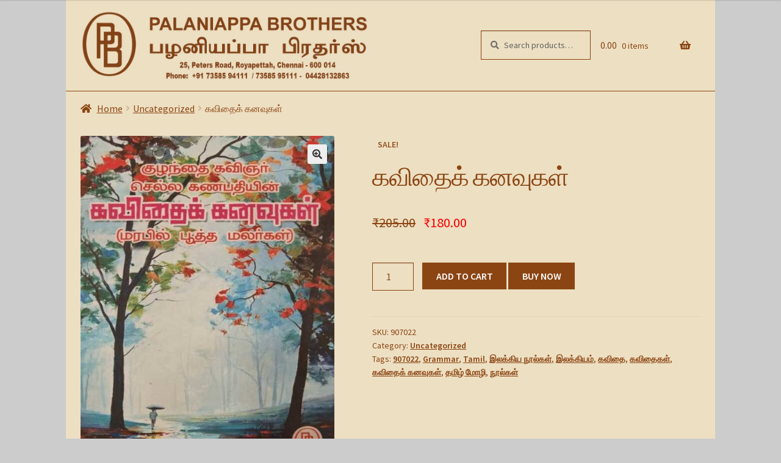

--- FILE ---
content_type: text/html; charset=UTF-8
request_url: https://www.palaniappabrothers.com/product/%E0%AE%95%E0%AE%B5%E0%AE%BF%E0%AE%A4%E0%AF%88%E0%AE%95%E0%AF%8D-%E0%AE%95%E0%AE%A9%E0%AE%B5%E0%AF%81%E0%AE%95%E0%AE%B3%E0%AF%8D/
body_size: 30315
content:
<!doctype html>
<html lang="en-US">
<head>
	<meta charset="UTF-8">
	<meta name="viewport" content="width=device-width, initial-scale=1, maximum-scale=2.0">
	<link rel="profile" href="http://gmpg.org/xfn/11">
	<link rel="pingback" href="https://www.palaniappabrothers.com/xmlrpc.php">

	<title>கவிதைக் கனவுகள் &#8211; Palaniappa Brothers</title>
<link rel='dns-prefetch' href='//fonts.googleapis.com' />
<link rel='dns-prefetch' href='//s.w.org' />
<link rel="alternate" type="application/rss+xml" title="Palaniappa Brothers &raquo; Feed" href="https://www.palaniappabrothers.com/feed/" />
<link rel="alternate" type="application/rss+xml" title="Palaniappa Brothers &raquo; Comments Feed" href="https://www.palaniappabrothers.com/comments/feed/" />
<link rel='stylesheet' id='font-awesome-css'  href='https://www.palaniappabrothers.com/wp-content/plugins/load-more-products-for-woocommerce/berocket/assets/css/font-awesome.min.css?ver=5.5.17' media='all' />
<link rel='stylesheet' id='wp-block-library-css'  href='https://www.palaniappabrothers.com/wp-includes/css/dist/block-library/style.min.css?ver=5.5.17' media='all' />
<link rel='stylesheet' id='wp-block-library-theme-css'  href='https://www.palaniappabrothers.com/wp-includes/css/dist/block-library/theme.min.css?ver=5.5.17' media='all' />
<link rel='stylesheet' id='wc-block-vendors-style-css'  href='https://www.palaniappabrothers.com/wp-content/plugins/woocommerce/packages/woocommerce-blocks/build/vendors-style.css?ver=3.1.0' media='all' />
<link rel='stylesheet' id='wc-block-style-css'  href='https://www.palaniappabrothers.com/wp-content/plugins/woocommerce/packages/woocommerce-blocks/build/style.css?ver=3.1.0' media='all' />
<link rel='stylesheet' id='storefront-gutenberg-blocks-css'  href='https://www.palaniappabrothers.com/wp-content/themes/storefront/assets/css/base/gutenberg-blocks.css?ver=2.5.8' media='all' />
<style id='storefront-gutenberg-blocks-inline-css'>

				.wp-block-button__link:not(.has-text-color) {
					color: #333333;
				}

				.wp-block-button__link:not(.has-text-color):hover,
				.wp-block-button__link:not(.has-text-color):focus,
				.wp-block-button__link:not(.has-text-color):active {
					color: #333333;
				}

				.wp-block-button__link:not(.has-background) {
					background-color: #eeeeee;
				}

				.wp-block-button__link:not(.has-background):hover,
				.wp-block-button__link:not(.has-background):focus,
				.wp-block-button__link:not(.has-background):active {
					border-color: #d5d5d5;
					background-color: #d5d5d5;
				}

				.wp-block-quote footer,
				.wp-block-quote cite,
				.wp-block-quote__citation {
					color: #6d6d6d;
				}

				.wp-block-pullquote cite,
				.wp-block-pullquote footer,
				.wp-block-pullquote__citation {
					color: #6d6d6d;
				}

				.wp-block-image figcaption {
					color: #6d6d6d;
				}

				.wp-block-separator.is-style-dots::before {
					color: #333333;
				}

				.wp-block-file a.wp-block-file__button {
					color: #333333;
					background-color: #eeeeee;
					border-color: #eeeeee;
				}

				.wp-block-file a.wp-block-file__button:hover,
				.wp-block-file a.wp-block-file__button:focus,
				.wp-block-file a.wp-block-file__button:active {
					color: #333333;
					background-color: #d5d5d5;
				}

				.wp-block-code,
				.wp-block-preformatted pre {
					color: #6d6d6d;
				}

				.wp-block-table:not( .has-background ):not( .is-style-stripes ) tbody tr:nth-child(2n) td {
					background-color: #fdfdfd;
				}

				.wp-block-cover .wp-block-cover__inner-container h1,
				.wp-block-cover .wp-block-cover__inner-container h2,
				.wp-block-cover .wp-block-cover__inner-container h3,
				.wp-block-cover .wp-block-cover__inner-container h4,
				.wp-block-cover .wp-block-cover__inner-container h5,
				.wp-block-cover .wp-block-cover__inner-container h6 {
					color: #000000;
				}
			
</style>
<link rel='stylesheet' id='wooajaxcart-css'  href='https://www.palaniappabrothers.com/wp-content/plugins/woocommerce-ajax-cart/assets/wooajaxcart.css?ver=5.5.17' media='all' />
<link rel='stylesheet' id='select2-css'  href='https://www.palaniappabrothers.com/wp-content/plugins/woocommerce/assets/css/select2.css?ver=4.4.4' media='all' />
<link rel='stylesheet' id='photoswipe-css'  href='https://www.palaniappabrothers.com/wp-content/plugins/woocommerce/assets/css/photoswipe/photoswipe.min.css?ver=4.4.4' media='all' />
<link rel='stylesheet' id='photoswipe-default-skin-css'  href='https://www.palaniappabrothers.com/wp-content/plugins/woocommerce/assets/css/photoswipe/default-skin/default-skin.min.css?ver=4.4.4' media='all' />
<style id='woocommerce-inline-inline-css'>
.woocommerce form .form-row .required { visibility: visible; }
</style>
<link rel='stylesheet' id='jquery-bxslider-css-css'  href='https://www.palaniappabrothers.com/wp-content/plugins/banner-management-for-woocommerce/public/css/jquery.bxslider.css?ver=2.1' media='all' />
<link rel='stylesheet' id='banner-management-for-woocommerce-css'  href='https://www.palaniappabrothers.com/wp-content/plugins/banner-management-for-woocommerce/public/css/woocommerce-category-banner-management-public.css?ver=2.1' media='all' />
<link rel='stylesheet' id='fontawesome-css-css'  href='https://www.palaniappabrothers.com/wp-content/plugins/banner-management-for-woocommerce/public/css/all.min.css?ver=2.1' media='all' />
<link rel='stylesheet' id='storefront-style-css'  href='https://www.palaniappabrothers.com/wp-content/themes/storefront/style.css?ver=2.5.8' media='all' />
<style id='storefront-style-inline-css'>

			.main-navigation ul li a,
			.site-title a,
			ul.menu li a,
			.site-branding h1 a,
			button.menu-toggle,
			button.menu-toggle:hover,
			.handheld-navigation .dropdown-toggle {
				color: #333333;
			}

			button.menu-toggle,
			button.menu-toggle:hover {
				border-color: #333333;
			}

			.main-navigation ul li a:hover,
			.main-navigation ul li:hover > a,
			.site-title a:hover,
			.site-header ul.menu li.current-menu-item > a {
				color: #747474;
			}

			table:not( .has-background ) th {
				background-color: #f8f8f8;
			}

			table:not( .has-background ) tbody td {
				background-color: #fdfdfd;
			}

			table:not( .has-background ) tbody tr:nth-child(2n) td,
			fieldset,
			fieldset legend {
				background-color: #fbfbfb;
			}

			.site-header,
			.secondary-navigation ul ul,
			.main-navigation ul.menu > li.menu-item-has-children:after,
			.secondary-navigation ul.menu ul,
			.storefront-handheld-footer-bar,
			.storefront-handheld-footer-bar ul li > a,
			.storefront-handheld-footer-bar ul li.search .site-search,
			button.menu-toggle,
			button.menu-toggle:hover {
				background-color: #ffffff;
			}

			p.site-description,
			.site-header,
			.storefront-handheld-footer-bar {
				color: #404040;
			}

			button.menu-toggle:after,
			button.menu-toggle:before,
			button.menu-toggle span:before {
				background-color: #333333;
			}

			h1, h2, h3, h4, h5, h6, .wc-block-grid__product-title {
				color: #333333;
			}

			.widget h1 {
				border-bottom-color: #333333;
			}

			body,
			.secondary-navigation a {
				color: #6d6d6d;
			}

			.widget-area .widget a,
			.hentry .entry-header .posted-on a,
			.hentry .entry-header .post-author a,
			.hentry .entry-header .post-comments a,
			.hentry .entry-header .byline a {
				color: #727272;
			}

			a {
				color: #96588a;
			}

			a:focus,
			button:focus,
			.button.alt:focus,
			input:focus,
			textarea:focus,
			input[type="button"]:focus,
			input[type="reset"]:focus,
			input[type="submit"]:focus,
			input[type="email"]:focus,
			input[type="tel"]:focus,
			input[type="url"]:focus,
			input[type="password"]:focus,
			input[type="search"]:focus {
				outline-color: #96588a;
			}

			button, input[type="button"], input[type="reset"], input[type="submit"], .button, .widget a.button {
				background-color: #eeeeee;
				border-color: #eeeeee;
				color: #333333;
			}

			button:hover, input[type="button"]:hover, input[type="reset"]:hover, input[type="submit"]:hover, .button:hover, .widget a.button:hover {
				background-color: #d5d5d5;
				border-color: #d5d5d5;
				color: #333333;
			}

			button.alt, input[type="button"].alt, input[type="reset"].alt, input[type="submit"].alt, .button.alt, .widget-area .widget a.button.alt {
				background-color: #333333;
				border-color: #333333;
				color: #ffffff;
			}

			button.alt:hover, input[type="button"].alt:hover, input[type="reset"].alt:hover, input[type="submit"].alt:hover, .button.alt:hover, .widget-area .widget a.button.alt:hover {
				background-color: #1a1a1a;
				border-color: #1a1a1a;
				color: #ffffff;
			}

			.pagination .page-numbers li .page-numbers.current {
				background-color: #e6e6e6;
				color: #636363;
			}

			#comments .comment-list .comment-content .comment-text {
				background-color: #f8f8f8;
			}

			.site-footer {
				background-color: #f0f0f0;
				color: #6d6d6d;
			}

			.site-footer a:not(.button):not(.components-button) {
				color: #333333;
			}

			.site-footer .storefront-handheld-footer-bar a:not(.button):not(.components-button) {
				color: #333333;
			}

			.site-footer h1, .site-footer h2, .site-footer h3, .site-footer h4, .site-footer h5, .site-footer h6, .site-footer .widget .widget-title, .site-footer .widget .widgettitle {
				color: #333333;
			}

			.page-template-template-homepage.has-post-thumbnail .type-page.has-post-thumbnail .entry-title {
				color: #000000;
			}

			.page-template-template-homepage.has-post-thumbnail .type-page.has-post-thumbnail .entry-content {
				color: #000000;
			}

			@media screen and ( min-width: 768px ) {
				.secondary-navigation ul.menu a:hover {
					color: #595959;
				}

				.secondary-navigation ul.menu a {
					color: #404040;
				}

				.main-navigation ul.menu ul.sub-menu,
				.main-navigation ul.nav-menu ul.children {
					background-color: #f0f0f0;
				}

				.site-header {
					border-bottom-color: #f0f0f0;
				}
			}
</style>
<link rel='stylesheet' id='storefront-icons-css'  href='https://www.palaniappabrothers.com/wp-content/themes/storefront/assets/css/base/icons.css?ver=2.5.8' media='all' />
<link rel='stylesheet' id='storefront-fonts-css'  href='https://fonts.googleapis.com/css?family=Source+Sans+Pro:400,300,300italic,400italic,600,700,900&#038;subset=latin%2Clatin-ext' media='all' />
<link rel='stylesheet' id='buy-now-woo-css'  href='https://www.palaniappabrothers.com/wp-content/plugins/buy-now-woo/assets/css/buy-now-woo.css?ver=1.0.0' media='all' />
<link rel='stylesheet' id='storefront-woocommerce-style-css'  href='https://www.palaniappabrothers.com/wp-content/themes/storefront/assets/css/woocommerce/woocommerce.css?ver=2.5.8' media='all' />
<style id='storefront-woocommerce-style-inline-css'>

			a.cart-contents,
			.site-header-cart .widget_shopping_cart a {
				color: #333333;
			}

			a.cart-contents:hover,
			.site-header-cart .widget_shopping_cart a:hover,
			.site-header-cart:hover > li > a {
				color: #747474;
			}

			table.cart td.product-remove,
			table.cart td.actions {
				border-top-color: #ffffff;
			}

			.storefront-handheld-footer-bar ul li.cart .count {
				background-color: #333333;
				color: #ffffff;
				border-color: #ffffff;
			}

			.woocommerce-tabs ul.tabs li.active a,
			ul.products li.product .price,
			.onsale,
			.wc-block-grid__product-onsale,
			.widget_search form:before,
			.widget_product_search form:before {
				color: #6d6d6d;
			}

			.woocommerce-breadcrumb a,
			a.woocommerce-review-link,
			.product_meta a {
				color: #727272;
			}

			.wc-block-grid__product-onsale,
			.onsale {
				border-color: #6d6d6d;
			}

			.star-rating span:before,
			.quantity .plus, .quantity .minus,
			p.stars a:hover:after,
			p.stars a:after,
			.star-rating span:before,
			#payment .payment_methods li input[type=radio]:first-child:checked+label:before {
				color: #96588a;
			}

			.widget_price_filter .ui-slider .ui-slider-range,
			.widget_price_filter .ui-slider .ui-slider-handle {
				background-color: #96588a;
			}

			.order_details {
				background-color: #f8f8f8;
			}

			.order_details > li {
				border-bottom: 1px dotted #e3e3e3;
			}

			.order_details:before,
			.order_details:after {
				background: -webkit-linear-gradient(transparent 0,transparent 0),-webkit-linear-gradient(135deg,#f8f8f8 33.33%,transparent 33.33%),-webkit-linear-gradient(45deg,#f8f8f8 33.33%,transparent 33.33%)
			}

			#order_review {
				background-color: #ffffff;
			}

			#payment .payment_methods > li .payment_box,
			#payment .place-order {
				background-color: #fafafa;
			}

			#payment .payment_methods > li:not(.woocommerce-notice) {
				background-color: #f5f5f5;
			}

			#payment .payment_methods > li:not(.woocommerce-notice):hover {
				background-color: #f0f0f0;
			}

			.woocommerce-pagination .page-numbers li .page-numbers.current {
				background-color: #e6e6e6;
				color: #636363;
			}

			.wc-block-grid__product-onsale,
			.onsale,
			.woocommerce-pagination .page-numbers li .page-numbers:not(.current) {
				color: #6d6d6d;
			}

			p.stars a:before,
			p.stars a:hover~a:before,
			p.stars.selected a.active~a:before {
				color: #6d6d6d;
			}

			p.stars.selected a.active:before,
			p.stars:hover a:before,
			p.stars.selected a:not(.active):before,
			p.stars.selected a.active:before {
				color: #96588a;
			}

			.single-product div.product .woocommerce-product-gallery .woocommerce-product-gallery__trigger {
				background-color: #eeeeee;
				color: #333333;
			}

			.single-product div.product .woocommerce-product-gallery .woocommerce-product-gallery__trigger:hover {
				background-color: #d5d5d5;
				border-color: #d5d5d5;
				color: #333333;
			}

			.button.added_to_cart:focus,
			.button.wc-forward:focus {
				outline-color: #96588a;
			}

			.added_to_cart,
			.site-header-cart .widget_shopping_cart a.button,
			.wc-block-grid__products .wc-block-grid__product .wp-block-button__link {
				background-color: #eeeeee;
				border-color: #eeeeee;
				color: #333333;
			}

			.added_to_cart:hover,
			.site-header-cart .widget_shopping_cart a.button:hover,
			.wc-block-grid__products .wc-block-grid__product .wp-block-button__link:hover {
				background-color: #d5d5d5;
				border-color: #d5d5d5;
				color: #333333;
			}

			.added_to_cart.alt, .added_to_cart, .widget a.button.checkout {
				background-color: #333333;
				border-color: #333333;
				color: #ffffff;
			}

			.added_to_cart.alt:hover, .added_to_cart:hover, .widget a.button.checkout:hover {
				background-color: #1a1a1a;
				border-color: #1a1a1a;
				color: #ffffff;
			}

			.button.loading {
				color: #eeeeee;
			}

			.button.loading:hover {
				background-color: #eeeeee;
			}

			.button.loading:after {
				color: #333333;
			}

			@media screen and ( min-width: 768px ) {
				.site-header-cart .widget_shopping_cart,
				.site-header .product_list_widget li .quantity {
					color: #404040;
				}

				.site-header-cart .widget_shopping_cart .buttons,
				.site-header-cart .widget_shopping_cart .total {
					background-color: #f5f5f5;
				}

				.site-header-cart .widget_shopping_cart {
					background-color: #f0f0f0;
				}
			}
				.storefront-product-pagination a {
					color: #6d6d6d;
					background-color: #ffffff;
				}
				.storefront-sticky-add-to-cart {
					color: #6d6d6d;
					background-color: #ffffff;
				}

				.storefront-sticky-add-to-cart a:not(.button) {
					color: #333333;
				}
</style>
<script src='https://www.palaniappabrothers.com/wp-includes/js/jquery/jquery.js?ver=1.12.4-wp' id='jquery-core-js'></script>
<script id='wooajaxcart-js-extra'>
var wooajaxcart = {"updating_text":"Updating...","warn_remove_text":"Are you sure you want to remove this item from cart?","ajax_timeout":"800","confirm_zero_qty":"yes","use_faster_ajax":null,"qty_buttons_lock_input":null};
</script>
<script src='https://www.palaniappabrothers.com/wp-content/plugins/woocommerce-ajax-cart/assets/wooajaxcart.js?ver=5.5.17' id='wooajaxcart-js'></script>
<script id='zxcvbn-async-js-extra'>
var _zxcvbnSettings = {"src":"https:\/\/www.palaniappabrothers.com\/wp-includes\/js\/zxcvbn.min.js"};
</script>
<script src='https://www.palaniappabrothers.com/wp-includes/js/zxcvbn-async.min.js?ver=1.0' id='zxcvbn-async-js'></script>
<script src='https://www.palaniappabrothers.com/wp-content/plugins/banner-management-for-woocommerce/public/js/jquery.bxslider.min.js?ver=2.1' id='jquery-bxslider-js'></script>
<script src='https://www.palaniappabrothers.com/wp-content/plugins/banner-management-for-woocommerce/public/js/woocommerce-category-banner-management-public.min.js?ver=2.1' id='banner-management-for-woocommerce-public-js-js'></script>
<link rel="https://api.w.org/" href="https://www.palaniappabrothers.com/wp-json/" /><link rel="alternate" type="application/json" href="https://www.palaniappabrothers.com/wp-json/wp/v2/product/2524" /><link rel="EditURI" type="application/rsd+xml" title="RSD" href="https://www.palaniappabrothers.com/xmlrpc.php?rsd" />
<link rel="wlwmanifest" type="application/wlwmanifest+xml" href="https://www.palaniappabrothers.com/wp-includes/wlwmanifest.xml" /> 
<meta name="generator" content="WordPress 5.5.17" />
<meta name="generator" content="WooCommerce 4.4.4" />
<link rel="canonical" href="https://www.palaniappabrothers.com/product/%e0%ae%95%e0%ae%b5%e0%ae%bf%e0%ae%a4%e0%af%88%e0%ae%95%e0%af%8d-%e0%ae%95%e0%ae%a9%e0%ae%b5%e0%af%81%e0%ae%95%e0%ae%b3%e0%af%8d/" />
<link rel='shortlink' href='https://www.palaniappabrothers.com/?p=2524' />
<link rel="alternate" type="application/json+oembed" href="https://www.palaniappabrothers.com/wp-json/oembed/1.0/embed?url=https%3A%2F%2Fwww.palaniappabrothers.com%2Fproduct%2F%25e0%25ae%2595%25e0%25ae%25b5%25e0%25ae%25bf%25e0%25ae%25a4%25e0%25af%2588%25e0%25ae%2595%25e0%25af%258d-%25e0%25ae%2595%25e0%25ae%25a9%25e0%25ae%25b5%25e0%25af%2581%25e0%25ae%2595%25e0%25ae%25b3%25e0%25af%258d%2F" />
<link rel="alternate" type="text/xml+oembed" href="https://www.palaniappabrothers.com/wp-json/oembed/1.0/embed?url=https%3A%2F%2Fwww.palaniappabrothers.com%2Fproduct%2F%25e0%25ae%2595%25e0%25ae%25b5%25e0%25ae%25bf%25e0%25ae%25a4%25e0%25af%2588%25e0%25ae%2595%25e0%25af%258d-%25e0%25ae%2595%25e0%25ae%25a9%25e0%25ae%25b5%25e0%25af%2581%25e0%25ae%2595%25e0%25ae%25b3%25e0%25af%258d%2F&#038;format=xml" />
<style></style><style>
                .lmp_load_more_button.br_lmp_button_settings .lmp_button:hover {
                    background-color: #9999ff!important;
                    color: #111111!important;
                }
                .lmp_load_more_button.br_lmp_prev_settings .lmp_button:hover {
                    background-color: #9999ff!important;
                    color: #111111!important;
                }li.product.lazy, .berocket_lgv_additional_data.lazy{opacity:0;}</style><script>

	/* write your JavaScript code here */
	jQuery(document).ready(function($) {
	  $('.wpf_hierachy li ul').parent().addClass('hasChild');
	})

</script>
<script src="https://cdnjs.cloudflare.com/ajax/libs/magnific-popup.js/1.1.0/jquery.magnific-popup.min.js" integrity="sha512-IsNh5E3eYy3tr/JiX2Yx4vsCujtkhwl7SLqgnwLNgf04Hrt9BT9SXlLlZlWx+OK4ndzAoALhsMNcCmkggjZB1w==" crossorigin="anonymous"></script>
	<link rel="stylesheet" href="https://cdnjs.cloudflare.com/ajax/libs/magnific-popup.js/1.1.0/magnific-popup.min.css" integrity="sha512-+EoPw+Fiwh6eSeRK7zwIKG2MA8i3rV/DGa3tdttQGgWyatG/SkncT53KHQaS5Jh9MNOT3dmFL0FjTY08And/Cw==" crossorigin="anonymous" />
	<noscript><style>.woocommerce-product-gallery{ opacity: 1 !important; }</style></noscript>
	<style>.recentcomments a{display:inline !important;padding:0 !important;margin:0 !important;}</style><link rel="icon" href="https://www.palaniappabrothers.com/wp-content/uploads/2020/07/cropped-PB-Logo-32x32.jpg" sizes="32x32" />
<link rel="icon" href="https://www.palaniappabrothers.com/wp-content/uploads/2020/07/cropped-PB-Logo-192x192.jpg" sizes="192x192" />
<link rel="apple-touch-icon" href="https://www.palaniappabrothers.com/wp-content/uploads/2020/07/cropped-PB-Logo-180x180.jpg" />
<meta name="msapplication-TileImage" content="https://www.palaniappabrothers.com/wp-content/uploads/2020/07/cropped-PB-Logo-270x270.jpg" />
		<style id="wp-custom-css">
			body.woocommerce #primary,
body.woocommerce-checkout #primary {
	width: 100%;
}

.site-header .site-header-cart {
		order: 3;
}

.site-search, .site-header-cart .cart-contents {
	display: block !important;
}

ul.products {
		display: flex;
		flex-wrap: wrap;
}

.site-main ul.products.columns-5 li.product {
		display: flex;
    flex-direction: column;
    justify-content: space-between;
}

.site-main ul.products.columns-5 li.product .button {
	min-width: 124px;
	margin: 0 auto;
	margin-bottom: .236em;
}

.site-main ul.products.columns-5 li.product .added_to_cart {
	margin: 0 auto;
}

@media only screen and (min-width: 1024px) {
.site-main ul.products.columns-5 li.product {
	width: 18.3%;
	margin-right: 2%;
}
}

.site-header-cart .cart-contents {
		padding: 10px 1em !important;
}

.site-header .site-search {
		order: 2;
}

.site-header .site-branding {
		display: flex;
		align-items: center;
	  width: 100%;
}

.site-header .site-branding .title-tag p {
		margin-bottom: 0;
    font-size: 18px;
    color: saddlebrown;
    font-weight: 600;
    line-height: 34px;
}

.site-header .site-branding .title-tag p:nth-last-child(1) {
	font-size: 20px;
}

@media (min-width: 1024px) {
	.site-header .site-branding .title-tag p {
		font-size: 36px;
	}
	.site-header .site-branding 	.title-tag p:nth-last-child(1) {
		font-size: 40px;
	}	
}

.home .woocommerce-products-header {
		display: none;
}

table.shop_table_responsive tbody tr td, table.shop_table_responsive tbody tr th {
    vertical-align: middle;
}

table.cart .product-thumbnail img {
		max-width: 200px;
}

.cart_totals table {
		border: 1px solid #ccc;
}

.site-header .site-branding img {
    height: auto;
    max-width: 500px;
    max-height: none;
}

.select2-container .select2-selection--single, .select2-container--default .select2-selection--single .select2-selection__arrow {
    height: 44px;
}

.select2-container--default .select2-selection--single .select2-selection__rendered {
    line-height: 44px;
}

@media (min-width: 768px) {
	.site-header {
			padding-top: 0;
			border-bottom: 0;
	}
	.site-header .site-branding {
		margin: 0;
	}
	.storefront-breadcrumb {
		margin-bottom: 20px;
	}
	.site-header .col-full {
		display: flex;
	  align-items: center;
	}
	.storefront-sorting {
		display: flex;
		align-items: center;
		justify-content: flex-end;
	}
}

.home.blog .site-header, .home.page:not(.page-template-template-homepage) .site-header, .home.post-type-archive-product .site-header {
    margin-bottom: 0;
}

.site-search {
		margin-bottom: 0;
}

.site-search .widget_product_search form input[type=search] {
	background: none;
	border: 1px solid saddlebrown;
}

.site-info {
    padding: 0;
}

body, .site-header, .site-footer {
	background-color: #ccc;
}

.custom-logo-link:focus {
	outline: none;
}

.col-full {
	background-color: #fff;
	//padding: 1em 2.617924em;
	padding: 1em 1.5em;
	//overflow: hidden;
}

.site-footer {
	padding: 0;
	color: saddlebrown;
}

#content {
	//margin: 0 0 0.5em 0;
	margin: 0;
}

.content-area, .widget-area, .site-main, .hentry {
	margin-bottom: 0;
}

.woocommerce-breadcrumb {
	font-size: 16px;
}

.woocommerce-breadcrumb a, .woocommerce-breadcrumb span {
	font-size: 16px;
}

.storefront-primary-navigation, .storefront-breadcrumb {
	padding: 0;
	//margin: 0.5em 0 0;
	margin: 0;
}

article h1.entry-title {
	text-align: center;
  text-transform: uppercase;
}

table tr.cart-subtotal th, table tr.cart-subtotal td {
	border-bottom: 1px solid #ccc;
}

.storefront-sorting p {
	font-size: 16px;
}

.storefront-sorting select {
	background: none;
	padding: .5em .25em;
}

.home #content {
	//margin-top: 0.5em;
}

.single-product .col-full #primary {
	margin: 0 !important;
}

.et-db #et-boc .et-l .et_pb_section, .et-db #et-boc .et-l .et_pb_row {
	//padding: 0;
}

.main-navigation ul.menu > li > a, .main-navigation ul.nav-menu > li > a {
	padding: 0 1em;
}

.site-header-cart .cart-contents {
	padding: 0 1em;
}

.wpf_layout_horizontal .wpf_item {
	border: none !important;
}
.wpf_layout_horizontal .wpf_item_name {
	display: none !important;
}
.wpf_layout_horizontal .wpf_items_group {
	display: block !important;
	opacity: 1 !important;
	position: unset !important;
	padding: 0 !important;
	border: none !important;
}
.wpf_item .wpf_items_group .wpf_column_horizontal li input {
	display: none !important;
}

p.woocommerce-notice {
	font-size: 20px;
	text-align: center;
}


.wpf_layout_horizontal .wpf_item_name {
    display: none!important;
}

.select2-container--open .select2-dropdown {
	min-width: 153px;
	left: -11px !important;
}
.wpf_layout_horizontal .wpf_item:not(.wpf_item_onsale):not(.wpf_item_instock):not(.wpf_item_submit):after {
	background: transparent !important;
}

.wpf_layout_horizontal .wpf_item {
	border: none !important;
}
.wpf_layout_horizontal .wpf_item_name {
	display: none !important;
}
.wpf_layout_horizontal .wpf_items_group {
	display: block !important;
	opacity: 1 !important;
	position: unset !important;
	padding: 0 !important;
	border: none !important;
}
.wpf_item .wpf_items_group .wpf_hierachy li input {
	display: none !important;
}
.wpf_item .wpf_submenu {
	border: none !important;
}

.wpf_hierachy .hasChild {
		position: relative;
}

.wpf_hierachy .hasChild:hover > .wpf_submenu {
		display: block;
}

.wpf_hierachy .hasChild .wpf_submenu {
		position: absolute;
    top: 80px;
    width: 150px;
    background: saddlebrown;
    border: 1px solid #ccc !important;
    display: none;
		z-index: 999;
    left: 0px;
}

@media only screen and (min-width: 768px) {
	.wpf_hierachy .hasChild .wpf_submenu {
		top: 49px;
		width: auto;
		min-width: 250px;
		border: 0 !important;
	}
}

.wpf_hierachy .hasChild .wpf_submenu li {
		width: 100%;
    margin: 0;
		padding-bottom: 0;
		cursor: pointer;
}
.wpf_hierachy .hasChild .wpf_submenu li label {
		width: 100%;
    display: block;
    margin: 0;
    padding: 10px;
}

.wpf_items_wrapper .wpf_item ul li {
		margin-bottom: 0;    
		margin-right: 0 !important;
}

.wpf_items_wrapper .wpf_item ul li:last-child > a {
	border: none;
}

.wpf_items_wrapper.wpf_layout_horizontal {
	//background: saddlebrown;
}

.wpf_layout_horizontal .wpf_item, .wpf_layout_horizontal .wpf_items_group.wpf_right_tab {
		background: transparent !important;
}

.wpf_layout_horizontal .wpf_item {
	margin-bottom: 0 !important;
}

.wpf_layout_horizontal .wpf_item {
	width: 100%;
}

.wpf_layout_horizontal .wpf_items_group.wpf_right_tab {
	//margin: 5px 0;
}

.wpf_form .wpf_items_wrapper .wpf_item ul.wpf_links {
	width: 100%;
	text-align: center;
}

.wpf_items_wrapper .wpf_item ul li a {
	background: saddlebrown;
	color: #fff;
}

@media (max-width: 767px) {
.wpf_items_wrapper .wpf_item ul li {
	width: 100%;
}
}
.wpf_items_wrapper .wpf_item ul li a {
		display: block;
		//font-weight: 600;
		border-bottom: 1px solid;
	  padding: 5px 10px 10px;
	  font-size: 20px;
	  line-height: 1;
}

@media (min-width: 768px) {
	.wpf_form .wpf_items_wrapper .wpf_item ul.wpf_links { 
		//display: flex;
	  align-items: center;
	  justify-content: center;
	}

	.wpf_items_wrapper .wpf_item ul li {
		margin: 0 2px 5px;
	}
.wpf_items_wrapper .wpf_item ul li a {
	  border-bottom: 0;
	  //border-right: 1px solid #fff;
  }
}

@media (min-width: 1024px) {
	.wpf_items_wrapper .wpf_item ul li a {
	  //width: 160px;
	  font-size: 24px;
		padding: 10px 10px 15px;
  }

}

.wpf_form {
	margin: 0 !important;
}

.site-header .col-full {
	//padding: 0.5em 1.5em;
}
@media only screen and (max-width: 767px) {
	.site-header .col-full {
		display: flex;
		flex-direction: column;
	}
	.site-branding {
		margin-bottom: 15px;
	}
}

#hero-image .col-full {
	padding: 0 1.5em;
}

#filters .col-full {
	padding: 0.5em 1.5em;
}

.site-footer p {
	margin-bottom:0;
	text-align: center;
	font-size: 15px;
}

.site-footer p a {
	display: inline;
	color: saddlebrown !important;
	text-decoration: none;
}

@media (min-width: 1024px) {
.site-footer p {
	//font-size: 14px !important;
}
}
ul.products li.product h2, ul.products li.product h3, ul.products li.product .woocommerce-loop-product__title, ul.products li.product .wc-block-grid__product-title, ul.products li.product .wc-block-grid__product-title > a, ul.products .wc-block-grid__product h2, ul.products .wc-block-grid__product h3, ul.products .wc-block-grid__product .woocommerce-loop-product__title, ul.products .wc-block-grid__product .wc-block-grid__product-title, ul.products .wc-block-grid__product .wc-block-grid__product-title > a, .wc-block-grid__products li.product h2, .wc-block-grid__products li.product h3, .wc-block-grid__products li.product .woocommerce-loop-product__title, .wc-block-grid__products li.product .wc-block-grid__product-title, .wc-block-grid__products li.product .wc-block-grid__product-title > a, .wc-block-grid__products .wc-block-grid__product h2, .wc-block-grid__products .wc-block-grid__product h3, .wc-block-grid__products .wc-block-grid__product .woocommerce-loop-product__title, .wc-block-grid__products .wc-block-grid__product .wc-block-grid__product-title, .wc-block-grid__products .wc-block-grid__product .wc-block-grid__product-title > a {
	font-size: 1.25em;
	color: saddlebrown;
}

ul.products li.product .price, ul.products .wc-block-grid__product .price, .wc-block-grid__products li.product .price, .wc-block-grid__products .wc-block-grid__product .price {
	font-size: 1.25em;
}

ul.products li.product .price, ul.products .wc-block-grid__product .price, .wc-block-grid__products li.product .price, .wc-block-grid__products .wc-block-grid__product .price {
	color: saddlebrown;
}

button, input[type='button'], input[type='reset'], input[type='submit'], .button, .wc-block-grid__products .wc-block-grid__product .wp-block-button__link, .added_to_cart {
	text-transform: uppercase;
	background: saddlebrown;
	color: #fff;
}

.site-header-cart .widget_shopping_cart {
	width: 350px;
	//top: 34px;
	right: 0 !important;
	background-color: saddlebrown;
	color: #fff;
}
.site-header-cart:hover .widget_shopping_cart, .site-header-cart.focus .widget_shopping_cart {
	left: auto !important;
}
.site-header-cart .widget_shopping_cart li a, .site-header-cart .widget_shopping_cart span {
	color: #fff !important;
	font-size: 16px;
}
.site-header-cart .widget_shopping_cart .product_list_widget li a.remove::before {
	color: #fff;
}
.site-header-cart .widget_shopping_cart .buttons, .site-header-cart .widget_shopping_cart .total {
	background: saddlebrown;
	color: #fff;
}
.widget_shopping_cart .product_list_widget li {
	border-color: #fff;
}
.site-header-cart .widget_shopping_cart .product_list_widget {
	height: auto;
}

#hero-image {
		margin-bottom: 10px;
}

#hero-section .col-full {
		display: flex;
		flex-direction: column;
}

@media only screen and (min-width: 768px) {
		#hero-section .col-full #hero-image {
				order: 2;
			  margin-bottom: 0;
		}
		#hero-section .col-full #filters {
				margin-bottom: 10px;
		}
}

.woocommerce-shipping-methods {
	margin-bottom: 0;
}

.woocommerce-shipping-destination {
	display: none;
}

@media only screen and (max-width: 767px) {
	.site-header {
		padding: 0.5em 0;
	}
}

#payment .payment_methods > .woocommerce-PaymentMethod > label, #payment .payment_methods > .wc_payment_method > label {
		display: flex;
	align-items: center;
}

#page {
	//background-image: url("http://www.palaniappabrothers.com/wp-content/uploads/2020/08/web_bg.jpg");
	//background-repeat: no-repeat;
  //background-size: cover;
	//background-position: center;
	background-color: rgba(237,223, 194,1);
}

.site-header, .site-footer, .col-full {
	background-color: transparent;
}

.site-header {
	border-bottom: 1px solid saddlebrown;
}
.site-footer {
	border-top: 1px solid saddlebrown;
}

table:not( .has-background ) th, table:not( .has-background ) tbody td, table:not( .has-background ) tbody tr:nth-child(2n) td, fieldset, fieldset legend {
	background: none;
}

table.cart td.product-remove, table.cart td.actions {
	border: 0;
}

body, h1, h2, h3, h4, h5, h6, .wc-block-grid__product-title, .woocommerce-cart-form a, .woocommerce-cart-form span, .woocommerce-result-count, .woocommerce-breadcrumb a, a.woocommerce-review-link, .product_meta a, .woocommerce-breadcrumb, .woocommerce-breadcrumb .breadcrumb-separator, .select2-container--default .select2-selection--single .select2-selection__rendered, label, .main-navigation ul li a, .site-title a, ul.menu li a, .site-branding h1 a, button.menu-toggle, button.menu-toggle:hover, .handheld-navigation .dropdown-toggle, .storefront-sticky-add-to-cart {
	color: saddlebrown;
}

table.shop_table th, table.shop_table td {
	color: saddlebrown;
}

.cart_totals table, table tr.cart-subtotal th, table tr.cart-subtotal td {
	border-color: saddlebrown;
}

button.alt, input[type="button"].alt, input[type="reset"].alt, input[type="submit"].alt, .button.alt, .widget-area .widget a.button.alt, .wc-proceed-to-checkout .button.checkout-button {
	background-color: saddlebrown;
	border-color: none;
}

.storefront-sorting select {
	color: saddlebrown;
  border-color: saddlebrown;
}

input[type='text'], input[type='number'], input[type='email'], input[type='tel'], input[type='url'], input[type='password'], input[type='search'], textarea, .input-text {
	background: none;
	color: saddlebrown;
	border: 1px solid;
  border-color: saddlebrown;
}

.select2-container .select2-selection--single, .select2-container--default .select2-selection--single .select2-selection__arrow {
	background: none;
  border-color: saddlebrown;
  border-radius: 0;
}

button:hover, input[type="button"]:hover, input[type="reset"]:hover, input[type="submit"]:hover, .button:hover, .widget a.button:hover, button.alt:hover, input[type="button"].alt:hover, input[type="reset"].alt:hover, input[type="submit"].alt:hover, .button.alt:hover, .widget-area .widget a.button.alt:hover {
	background: saddlebrown;
	color: #fff;
	border-color: saddlebrown;
}

.wc-block-grid__product-onsale, .onsale {
	color: saddlebrown;
	border-color: saddlebrown;
}

.price del, .storefront-sticky-add-to-cart__content-price {
	opacity: 1;
}

.price ins .amount, .storefront-sticky-add-to-cart__content-price ins .amount {
	color: #FF0000;
}

@media (min-width: 768px) {
	#page {
		max-width: 66.4989378333em;
		margin-left: auto;
		margin-right: auto;
	}
	
	table.cart th, table.cart td {
		padding: 1em;
	}
}


@media (max-width: 66.4989378333em) {
	#page {
		margin-left: 2.617924em;
    margin-right: 2.617924em;
	}
	.col-full {
		margin-left: 0;
		margin-right: 0;
	}
}


@media (max-width: 568px) {
	#page {
		margin-left: 1.41575em;
    margin-right: 1.41575em;
	}
	.col-full {
		margin-left: 0;
		margin-right: 0;
	}
}

.short-note {
	  display: block;
    margin-bottom: 10px;
}

a.remove::before {
	color: saddlebrown;
}

.added_to_cart, .site-header-cart .widget_shopping_cart a.button, .wc-block-grid__products .wc-block-grid__product .wp-block-button__link, .added_to_cart.alt, .added_to_cart, .widget a.button.checkout, .added_to_cart, .site-header-cart .widget_shopping_cart a.button:hover, .wc-block-grid__products .wc-block-grid__product .wp-block-button__link:hover, .added_to_cart.alt, .added_to_cart:hover, .widget a.button.checkout:hover {
	background-color: #fff;
	border-color: #fff;
	color: #000;
}

@media (min-width: 768px) {
.site-header-cart .cart-contents .count {
	opacity: 1
}
}

table.cart td.product-name {
	//max-width: 250px;
}

td.product-name a {
	font-weight: 600;
}

.woocommerce-message, .woocommerce-info, .woocommerce-error, .woocommerce-noreviews, p.no-comments {
	background-color: saddlebrown;
}

button[name='update_cart'] {
	display: none !important;
}

.wac-qty-button {
	border: 1px solid saddlebrown;
	border-radius: 15px;
	padding-bottom: 0;
	background: saddlebrown;
}

.wac-qty-button a {
	text-decoration: none !important;
	color: #fff;
}

.wac-qty-button a:focus {
	outline: none;
}

.woocommerce-products-header__title.page-title {
	font-weight: 600;
	text-align: center;
}

// Remove Arrows/Spinners

input[type=number]::-webkit-inner-spin-button, 
input[type=number]::-webkit-outer-spin-button { 
   -webkit-appearance: none;
   -moz-appearance: none;
   appearance: none;
   margin: 0; 
}

/* Firefox */
input[type=number] {
  -moz-appearance: textfield;
}

#homepage-popup {
	display: none;
}

.mfp-content #homepage-popup {
	display: block;
}

.cart-custom-message {
	padding: 10px;
  border: 1px solid #f00;
}

.cart-custom-message-2 {
	margin-bottom: 20px;
}

.cart-custom-message-2 h3 {
	font-weight: 600;
	text-align: center;
	margin-bottom: 0;
}

#popup-container #homepage-popup img {
	display: block;
}

.mfp-close-btn-in .mfp-close {
	color: #fff;
	top: -20px;
	right: 0;
	padding: 0;
	width: 20px;
	height: 20px;
	line-height: 20px;
}

@media only screen and (max-width: 767px) {
	.mfp-content {
		width: 320px !important;
	}
	.mfp-content #homepage-popup img {
		width: 300px;
		margin: 0 auto;
	}
	.mfp-close-btn-in .mfp-close {
		right: 7px;
	}
}

.wc-block-grid__product-onsale, .onsale {
	font-size: 14px;
	border: 0;
	animation: blinker 1s linear infinite;
}

@keyframes blinker {
  50% {
    opacity: 0.2;
  }
}		</style>
			
	<!-- Global site tag (gtag.js) - Google Analytics -->
	<script async src="https://www.googletagmanager.com/gtag/js?id=UA-178519534-1"></script>
	<script>
		window.dataLayer = window.dataLayer || [];
	  	function gtag(){dataLayer.push(arguments);}
	  	gtag('js', new Date());

  	  	gtag('config', 'UA-178519534-1');
	</script>
	
</head>

<body class="product-template-default single single-product postid-2524 wp-custom-logo wp-embed-responsive theme-storefront woocommerce woocommerce-page woocommerce-no-js buy-now-woo buy-now-woo--button-after-cart storefront-align-wide right-sidebar woocommerce-active">



<div id="page" class="hfeed site">
	
	<header id="masthead" class="site-header" role="banner" style="">

		<div class="col-full">		<a class="skip-link screen-reader-text" href="#site-navigation">Skip to navigation</a>
		<a class="skip-link screen-reader-text" href="#content">Skip to content</a>
				<div class="site-branding">
			<a href="https://www.palaniappabrothers.com/" class="custom-logo-link" rel="home"><img width="1077" height="252" src="https://www.palaniappabrothers.com/wp-content/uploads/2024/04/cropped-WhatsApp-Image-2024-04-02-at-14.42.25-2.jpeg" class="custom-logo" alt="Palaniappa Brothers" srcset="https://www.palaniappabrothers.com/wp-content/uploads/2024/04/cropped-WhatsApp-Image-2024-04-02-at-14.42.25-2.jpeg 1077w, https://www.palaniappabrothers.com/wp-content/uploads/2024/04/cropped-WhatsApp-Image-2024-04-02-at-14.42.25-2-300x70.jpeg 300w, https://www.palaniappabrothers.com/wp-content/uploads/2024/04/cropped-WhatsApp-Image-2024-04-02-at-14.42.25-2-1024x240.jpeg 1024w, https://www.palaniappabrothers.com/wp-content/uploads/2024/04/cropped-WhatsApp-Image-2024-04-02-at-14.42.25-2-768x180.jpeg 768w, https://www.palaniappabrothers.com/wp-content/uploads/2024/04/cropped-WhatsApp-Image-2024-04-02-at-14.42.25-2-324x76.jpeg 324w, https://www.palaniappabrothers.com/wp-content/uploads/2024/04/cropped-WhatsApp-Image-2024-04-02-at-14.42.25-2-416x97.jpeg 416w" sizes="(max-width: 1077px) 100vw, 1077px" /></a>		</div>
				<ul id="site-header-cart" class="site-header-cart menu">
			<li class="">
							<a class="cart-contents" href="https://www.palaniappabrothers.com/cart/" title="View your shopping cart">
								<span class="woocommerce-Price-amount amount"><span class="woocommerce-Price-currencySymbol">&#8377;</span>0.00</span> <span class="count">0 items</span>
			</a>
					</li>
			<li>
							</li>
		</ul>
						<div class="site-search">
				<div class="widget woocommerce widget_product_search"><form role="search" method="get" class="woocommerce-product-search" action="https://www.palaniappabrothers.com/">
	<label class="screen-reader-text" for="woocommerce-product-search-field-0">Search for:</label>
	<input type="search" id="woocommerce-product-search-field-0" class="search-field" placeholder="Search products&hellip;" value="" name="s" />
	<button type="submit" value="Search">Search</button>
	<input type="hidden" name="post_type" value="product" />
</form>
</div>			</div>
			</div>
	</header><!-- #masthead -->

	<div class="storefront-breadcrumb"><div class="col-full"><nav class="woocommerce-breadcrumb"><a href="https://www.palaniappabrothers.com">Home</a><span class="breadcrumb-separator"> / </span><a href="https://www.palaniappabrothers.com/product-category/uncategorized/">Uncategorized</a><span class="breadcrumb-separator"> / </span>கவிதைக் கனவுகள்</nav></div></div>
	<div id="content" class="site-content" tabindex="-1">
		<div class="col-full">

		
			<div id="primary" class="content-area">
			<main id="main" class="site-main" role="main">
		<div data-slug="" class="wpf-search-container">
					
			<div class="woocommerce-notices-wrapper"></div><div id="product-2524" class="product type-product post-2524 status-publish first instock product_cat-uncategorized product_tag-278 product_tag-grammar product_tag-tamil product_tag-221 product_tag-204 product_tag-276 product_tag-275 product_tag-277 product_tag-211 product_tag-205 has-post-thumbnail sale shipping-taxable purchasable product-type-simple">

	
	<span class="onsale">Sale!</span>
	<div class="woocommerce-product-gallery woocommerce-product-gallery--with-images woocommerce-product-gallery--columns-4 images" data-columns="4" style="opacity: 0; transition: opacity .25s ease-in-out;">
	<figure class="woocommerce-product-gallery__wrapper">
		<div data-thumb="https://www.palaniappabrothers.com/wp-content/uploads/2023/10/WhatsApp-Image-2023-10-10-at-16.13.28-2-100x100.jpeg" data-thumb-alt="" class="woocommerce-product-gallery__image"><a href="https://www.palaniappabrothers.com/wp-content/uploads/2023/10/WhatsApp-Image-2023-10-10-at-16.13.28-2.jpeg"><img width="416" height="555" src="https://www.palaniappabrothers.com/wp-content/uploads/2023/10/WhatsApp-Image-2023-10-10-at-16.13.28-2-416x555.jpeg" class="wp-post-image" alt="" title="WhatsApp Image 2023-10-10 at 16.13.28 (2)" data-caption="" data-src="https://www.palaniappabrothers.com/wp-content/uploads/2023/10/WhatsApp-Image-2023-10-10-at-16.13.28-2.jpeg" data-large_image="https://www.palaniappabrothers.com/wp-content/uploads/2023/10/WhatsApp-Image-2023-10-10-at-16.13.28-2.jpeg" data-large_image_width="510" data-large_image_height="680" srcset="https://www.palaniappabrothers.com/wp-content/uploads/2023/10/WhatsApp-Image-2023-10-10-at-16.13.28-2-416x555.jpeg 416w, https://www.palaniappabrothers.com/wp-content/uploads/2023/10/WhatsApp-Image-2023-10-10-at-16.13.28-2-225x300.jpeg 225w, https://www.palaniappabrothers.com/wp-content/uploads/2023/10/WhatsApp-Image-2023-10-10-at-16.13.28-2-324x432.jpeg 324w, https://www.palaniappabrothers.com/wp-content/uploads/2023/10/WhatsApp-Image-2023-10-10-at-16.13.28-2.jpeg 510w" sizes="(max-width: 416px) 100vw, 416px" /></a></div><div data-thumb="https://www.palaniappabrothers.com/wp-content/uploads/2023/10/WhatsApp-Image-2023-10-10-at-16.13.28-2-100x100.jpeg" data-thumb-alt="" class="woocommerce-product-gallery__image"><a href="https://www.palaniappabrothers.com/wp-content/uploads/2023/10/WhatsApp-Image-2023-10-10-at-16.13.28-2.jpeg"><img width="416" height="555" src="https://www.palaniappabrothers.com/wp-content/uploads/2023/10/WhatsApp-Image-2023-10-10-at-16.13.28-2-416x555.jpeg" class="" alt="" title="WhatsApp Image 2023-10-10 at 16.13.28 (2)" data-caption="" data-src="https://www.palaniappabrothers.com/wp-content/uploads/2023/10/WhatsApp-Image-2023-10-10-at-16.13.28-2.jpeg" data-large_image="https://www.palaniappabrothers.com/wp-content/uploads/2023/10/WhatsApp-Image-2023-10-10-at-16.13.28-2.jpeg" data-large_image_width="510" data-large_image_height="680" srcset="https://www.palaniappabrothers.com/wp-content/uploads/2023/10/WhatsApp-Image-2023-10-10-at-16.13.28-2-416x555.jpeg 416w, https://www.palaniappabrothers.com/wp-content/uploads/2023/10/WhatsApp-Image-2023-10-10-at-16.13.28-2-225x300.jpeg 225w, https://www.palaniappabrothers.com/wp-content/uploads/2023/10/WhatsApp-Image-2023-10-10-at-16.13.28-2-324x432.jpeg 324w, https://www.palaniappabrothers.com/wp-content/uploads/2023/10/WhatsApp-Image-2023-10-10-at-16.13.28-2.jpeg 510w" sizes="(max-width: 416px) 100vw, 416px" /></a></div>	</figure>
</div>

	<div class="summary entry-summary">
		<h1 class="product_title entry-title">
	கவிதைக் கனவுகள்</h1>
<p class="price"><del><span class="woocommerce-Price-amount amount"><bdi><span class="woocommerce-Price-currencySymbol">&#8377;</span>205.00</bdi></span></del> <ins><span class="woocommerce-Price-amount amount"><bdi><span class="woocommerce-Price-currencySymbol">&#8377;</span>180.00</bdi></span></ins></p>

	
	<form class="cart" action="https://www.palaniappabrothers.com/product/%e0%ae%95%e0%ae%b5%e0%ae%bf%e0%ae%a4%e0%af%88%e0%ae%95%e0%af%8d-%e0%ae%95%e0%ae%a9%e0%ae%b5%e0%af%81%e0%ae%95%e0%ae%b3%e0%af%8d/" method="post" enctype='multipart/form-data'>
		
			<div class="quantity">
				<label class="screen-reader-text" for="quantity_696dca7d2ae4c">கவிதைக் கனவுகள் quantity</label>
		<input
			type="number"
			id="quantity_696dca7d2ae4c"
			class="input-text qty text"
			step="1"
			min="1"
			max=""
			name="quantity"
			value="1"
			title="Qty"
			size="4"
			placeholder=""
			inputmode="numeric" />
			</div>
	
		<button type="submit" name="add-to-cart" value="2524" class="single_add_to_cart_button button alt">Add to cart</button>

				<button type="submit" name="wsb-buy-now" value="2524" class="wsb-button js-wsb-add-to-cart" >Buy Now</button>
			</form>

	
<div class="product_meta">

	
	
		<span class="sku_wrapper">SKU: <span class="sku">907022</span></span>

	
	<span class="posted_in">Category: <a href="https://www.palaniappabrothers.com/product-category/uncategorized/" rel="tag">Uncategorized</a></span>
	<span class="tagged_as">Tags: <a href="https://www.palaniappabrothers.com/product-tag/907022/" rel="tag">907022</a>, <a href="https://www.palaniappabrothers.com/product-tag/grammar/" rel="tag">Grammar</a>, <a href="https://www.palaniappabrothers.com/product-tag/tamil/" rel="tag">Tamil</a>, <a href="https://www.palaniappabrothers.com/product-tag/%e0%ae%87%e0%ae%b2%e0%ae%95%e0%af%8d%e0%ae%95%e0%ae%bf%e0%ae%af-%e0%ae%a8%e0%af%82%e0%ae%b2%e0%af%8d%e0%ae%95%e0%ae%b3%e0%af%8d/" rel="tag">இலக்கிய நூல்கள்</a>, <a href="https://www.palaniappabrothers.com/product-tag/%e0%ae%87%e0%ae%b2%e0%ae%95%e0%af%8d%e0%ae%95%e0%ae%bf%e0%ae%af%e0%ae%ae%e0%af%8d/" rel="tag">இலக்கியம்</a>, <a href="https://www.palaniappabrothers.com/product-tag/%e0%ae%95%e0%ae%b5%e0%ae%bf%e0%ae%a4%e0%af%88/" rel="tag">கவிதை</a>, <a href="https://www.palaniappabrothers.com/product-tag/%e0%ae%95%e0%ae%b5%e0%ae%bf%e0%ae%a4%e0%af%88%e0%ae%95%e0%ae%b3%e0%af%8d/" rel="tag">கவிதைகள்</a>, <a href="https://www.palaniappabrothers.com/product-tag/%e0%ae%95%e0%ae%b5%e0%ae%bf%e0%ae%a4%e0%af%88%e0%ae%95%e0%af%8d-%e0%ae%95%e0%ae%a9%e0%ae%b5%e0%af%81%e0%ae%95%e0%ae%b3%e0%af%8d/" rel="tag">கவிதைக் கனவுகள்</a>, <a href="https://www.palaniappabrothers.com/product-tag/%e0%ae%a4%e0%ae%ae%e0%ae%bf%e0%ae%b4%e0%af%8d-%e0%ae%ae%e0%af%8b%e0%ae%b4%e0%ae%bf/" rel="tag">தமிழ் மோழி</a>, <a href="https://www.palaniappabrothers.com/product-tag/%e0%ae%a8%e0%af%82%e0%ae%b2%e0%af%8d%e0%ae%95%e0%ae%b3%e0%af%8d/" rel="tag">நூல்கள்</a></span>
	
</div>
	</div>

	
	<section class="related products">

					<h2>Related products</h2>
				
		<ul class="products columns-3">

			
					<li class="product type-product post-2452 status-publish first instock product_cat-163 product_tag-822 product_tag-thiruarutpa product_tag----1 product_tag----2 product_tag-837 product_tag-835 product_tag-856 product_tag-244 product_tag-arutperunjothi-mahamantram product_tag-pulavar-adiyan-manivasahan product_tag-ramalinga-swamigal product_tag-tamil product_tag-vallalar product_tag-832 product_tag--x--- product_tag-810 product_tag-828 product_tag-823 product_tag-227 product_tag-224 product_tag-806 product_tag-807 product_tag-853 product_tag-221 product_tag-204 product_tag-818 product_tag-814 product_tag-223 product_tag-827 product_tag-820 product_tag-821 product_tag-824 product_tag-812 product_tag-811 product_tag-829 product_tag-212 product_tag-211 product_tag-804 product_tag-851 product_tag-855 product_tag-819 product_tag-222 product_tag-805 product_tag----i product_tag----ii product_tag----iii product_tag----iv product_tag----v product_tag----vi product_tag-813 product_tag-808 product_tag-825 product_tag-205 product_tag-817 product_tag-815 product_tag-226 product_tag-228 product_tag-852 product_tag-809 product_tag-225 product_tag-830 product_tag-816 product_tag-826 has-post-thumbnail sale shipping-taxable purchasable product-type-simple">
	<a href="https://www.palaniappabrothers.com/product/%e0%ae%a4%e0%ae%bf%e0%ae%b0%e0%af%81%e0%ae%b5%e0%ae%b0%e0%af%81%e0%ae%9f%e0%af%8d%e0%ae%aa%e0%ae%be-%e0%ae%8e%e0%ae%b3%e0%ae%bf%e0%ae%af-%e0%ae%89%e0%ae%b0%e0%af%88-%e0%ae%ae%e0%af%82%e0%ae%a9/" class="woocommerce-LoopProduct-link woocommerce-loop-product__link"><img width="324" height="432" src="https://www.palaniappabrothers.com/wp-content/uploads/2023/10/301-324x432.png" class="attachment-woocommerce_thumbnail size-woocommerce_thumbnail" alt="" srcset="https://www.palaniappabrothers.com/wp-content/uploads/2023/10/301-324x432.png 324w, https://www.palaniappabrothers.com/wp-content/uploads/2023/10/301-225x300.png 225w, https://www.palaniappabrothers.com/wp-content/uploads/2023/10/301-416x555.png 416w, https://www.palaniappabrothers.com/wp-content/uploads/2023/10/301.png 510w" sizes="(max-width: 324px) 100vw, 324px" /><h2 class="woocommerce-loop-product__title">திருஅருட்பா எளியவுரை மூன்று &#8211; நான்காம் திருமுறை,புலவர் அடியன் மணிவாசகன் (ThiruArutpa Vol 3&amp;4, Pulavar Adiyan Manivasahan)</h2>
	<span class="onsale">Sale!</span>
	
	<span class="price"><del><span class="woocommerce-Price-amount amount"><bdi><span class="woocommerce-Price-currencySymbol">&#8377;</span>200.00</bdi></span></del> <ins><span class="woocommerce-Price-amount amount"><bdi><span class="woocommerce-Price-currencySymbol">&#8377;</span>180.00</bdi></span></ins></span>
</a><span class="short-note"></span><a href="?add-to-cart=2452" data-quantity="1" class="button product_type_simple add_to_cart_button ajax_add_to_cart" data-product_id="2452" data-product_sku="903070" aria-label="Add &ldquo;திருஅருட்பா எளியவுரை மூன்று - நான்காம் திருமுறை,புலவர் அடியன் மணிவாசகன் (ThiruArutpa Vol 3&amp;4, Pulavar Adiyan Manivasahan)&rdquo; to your cart" rel="nofollow">Add to cart</a></li>

			
					<li class="product type-product post-2447 status-publish instock product_cat-163 product_tag-822 product_tag-thiruarutpa product_tag----1 product_tag----2 product_tag-837 product_tag-860 product_tag-835 product_tag-246 product_tag-arutperunjothi-mahamantram product_tag-pulavar-adiyan-manivasahan product_tag-ramalinga-swamigal product_tag-vallalar product_tag-832 product_tag--x--- product_tag-810 product_tag-828 product_tag-823 product_tag-227 product_tag-224 product_tag-806 product_tag-807 product_tag-853 product_tag-221 product_tag-204 product_tag-818 product_tag-814 product_tag-223 product_tag-827 product_tag-820 product_tag-821 product_tag-824 product_tag-812 product_tag-811 product_tag-829 product_tag-212 product_tag-804 product_tag-851 product_tag-859 product_tag-819 product_tag-222 product_tag-805 product_tag----i product_tag----ii product_tag----iii product_tag----iv product_tag----v product_tag----vi product_tag-813 product_tag-808 product_tag-825 product_tag-817 product_tag-815 product_tag-226 product_tag-852 product_tag-809 product_tag-225 product_tag-830 product_tag-816 product_tag-826 has-post-thumbnail sale shipping-taxable purchasable product-type-simple">
	<a href="https://www.palaniappabrothers.com/product/%e0%ae%a4%e0%ae%bf%e0%ae%b0%e0%af%81%e0%ae%b5%e0%ae%b0%e0%af%81%e0%ae%9f%e0%af%8d%e0%ae%aa%e0%ae%be-%e0%ae%8e%e0%ae%b3%e0%ae%bf%e0%ae%af-%e0%ae%89%e0%ae%b0%e0%af%88-%e0%ae%ae%e0%af%81%e0%ae%a4/" class="woocommerce-LoopProduct-link woocommerce-loop-product__link"><img width="324" height="432" src="https://www.palaniappabrothers.com/wp-content/uploads/2023/10/edited101-1-324x432.png" class="attachment-woocommerce_thumbnail size-woocommerce_thumbnail" alt="" srcset="https://www.palaniappabrothers.com/wp-content/uploads/2023/10/edited101-1-324x432.png 324w, https://www.palaniappabrothers.com/wp-content/uploads/2023/10/edited101-1-225x300.png 225w, https://www.palaniappabrothers.com/wp-content/uploads/2023/10/edited101-1-416x555.png 416w, https://www.palaniappabrothers.com/wp-content/uploads/2023/10/edited101-1.png 510w" sizes="(max-width: 324px) 100vw, 324px" /><h2 class="woocommerce-loop-product__title">திருஅருட்பா எளியவுரை முதல் திருமுறை,புலவர் அடியன் மணிவாசகன் (ThiruArutpa, Pulavar Adiyan Manivasahan)</h2>
	<span class="onsale">Sale!</span>
	
	<span class="price"><del><span class="woocommerce-Price-amount amount"><bdi><span class="woocommerce-Price-currencySymbol">&#8377;</span>400.00</bdi></span></del> <ins><span class="woocommerce-Price-amount amount"><bdi><span class="woocommerce-Price-currencySymbol">&#8377;</span>360.00</bdi></span></ins></span>
</a><span class="short-note"></span><a href="?add-to-cart=2447" data-quantity="1" class="button product_type_simple add_to_cart_button ajax_add_to_cart" data-product_id="2447" data-product_sku="903068" aria-label="Add &ldquo;திருஅருட்பா எளியவுரை முதல் திருமுறை,புலவர் அடியன் மணிவாசகன் (ThiruArutpa, Pulavar Adiyan Manivasahan)&rdquo; to your cart" rel="nofollow">Add to cart</a></li>

			
					<li class="product type-product post-1522 status-publish last instock product_cat---2 product_tag-383 product_tag-221 product_tag-204 product_tag-257 product_tag-212 product_tag-211 product_tag-340 product_tag-382 product_tag-205 has-post-thumbnail shipping-taxable purchasable product-type-simple">
	<a href="https://www.palaniappabrothers.com/product/%e0%ae%a4%e0%ae%bf%e0%ae%b0%e0%af%81%e0%ae%95%e0%af%8d%e0%ae%95%e0%af%81%e0%ae%b1%e0%ae%b3%e0%af%8d-%e0%ae%aa%e0%ae%b0%e0%ae%bf%e0%ae%ae%e0%af%87%e0%ae%b2%e0%ae%b4%e0%ae%95%e0%ae%b0%e0%af%8d-%e0%ae%89/" class="woocommerce-LoopProduct-link woocommerce-loop-product__link"><img width="324" height="485" src="https://www.palaniappabrothers.com/wp-content/uploads/2020/10/Thirukural-Parimezhalar-Urai-2023-Front-324x485.png" class="attachment-woocommerce_thumbnail size-woocommerce_thumbnail" alt="" srcset="https://www.palaniappabrothers.com/wp-content/uploads/2020/10/Thirukural-Parimezhalar-Urai-2023-Front-324x485.png 324w, https://www.palaniappabrothers.com/wp-content/uploads/2020/10/Thirukural-Parimezhalar-Urai-2023-Front-200x300.png 200w, https://www.palaniappabrothers.com/wp-content/uploads/2020/10/Thirukural-Parimezhalar-Urai-2023-Front-416x623.png 416w, https://www.palaniappabrothers.com/wp-content/uploads/2020/10/Thirukural-Parimezhalar-Urai-2023-Front.png 454w" sizes="(max-width: 324px) 100vw, 324px" /><h2 class="woocommerce-loop-product__title">திருக்குறள்-பரிமேலழகர் உரை</h2>
	<span class="price"><span class="woocommerce-Price-amount amount"><bdi><span class="woocommerce-Price-currencySymbol">&#8377;</span>250.00</bdi></span></span>
</a><span class="short-note"></span><a href="?add-to-cart=1522" data-quantity="1" class="button product_type_simple add_to_cart_button ajax_add_to_cart" data-product_id="1522" data-product_sku="978-81-8379-436-7" aria-label="Add &ldquo;திருக்குறள்-பரிமேலழகர் உரை&rdquo; to your cart" rel="nofollow">Add to cart</a></li>

			
		</ul>

	</section>
	</div>


		
	</div>			</main><!-- #main -->
		</div><!-- #primary -->

		
	

		</div><!-- .col-full -->
	</div><!-- #content -->

	
	<div id="popup-container">
		<div id="homepage-popup">
			<!-- <img src="http://www.palaniappabrothers.com/wp-content/uploads/2021/08/konar-discount.png" class="sale-image" alt=""> -->
            <img src="https://www.palaniappabrothers.com/wp-content/uploads/2024/03/Offer-Post.png" class="sale-image" alt="">
		</div>
    </div>

	<footer id="colophon" class="site-footer" role="contentinfo">
		<div class="col-full">
			<div class="footer-content">
				<p>
					© 2020 Palaniappa Brothers, "Konar Maligai", New 25, Peters Road, Chennai - 600 014
				</p>
				<p>Ph: 43408010, 73585 94111, 73585 95111</p>
				<p>
					Email: <a href="mailto:ecommerce@palaniappabrothers.com">ecommerce@palaniappabrothers.com</a>, <a href="mailto:sales@palaniappabrothers.com">sales@palaniappabrothers.com</a>
				</p>
			</div>
			
		</div><!-- .col-full -->
	</footer><!-- #colophon -->

				<section class="storefront-sticky-add-to-cart">
				<div class="col-full">
					<div class="storefront-sticky-add-to-cart__content">
						<img width="324" height="432" src="https://www.palaniappabrothers.com/wp-content/uploads/2023/10/WhatsApp-Image-2023-10-10-at-16.13.28-2-324x432.jpeg" class="attachment-woocommerce_thumbnail size-woocommerce_thumbnail" alt="" />						<div class="storefront-sticky-add-to-cart__content-product-info">
							<span class="storefront-sticky-add-to-cart__content-title">You&#039;re viewing: <strong>கவிதைக் கனவுகள்</strong></span>
							<span class="storefront-sticky-add-to-cart__content-price"><del><span class="woocommerce-Price-amount amount"><span class="woocommerce-Price-currencySymbol">&#8377;</span>205.00</span></del> <ins><span class="woocommerce-Price-amount amount"><span class="woocommerce-Price-currencySymbol">&#8377;</span>180.00</span></ins></span>
													</div>
						<a href="?add-to-cart=2524" class="storefront-sticky-add-to-cart__content-button button alt" rel="nofollow">
							Add to cart						</a>
					</div>
				</div>
			</section><!-- .storefront-sticky-add-to-cart -->
		
</div><!-- #page -->

<script>
	var $ = jQuery.noConflict();
	$(document).ready(function() {
		$("#popup-container").magnificPopup({
			items: [
				{
					src: '#homepage-popup',
					type: 'inline'
				}
			]
		});
		if($('body').hasClass('home')) {
			$("#popup-container").magnificPopup('open');
			$(".mfp-content").css('width', '600px');
		}
	});
</script>
<script type="application/ld+json">{"@context":"https:\/\/schema.org\/","@graph":[{"@context":"https:\/\/schema.org\/","@type":"BreadcrumbList","itemListElement":[{"@type":"ListItem","position":1,"item":{"name":"Home","@id":"https:\/\/www.palaniappabrothers.com"}},{"@type":"ListItem","position":2,"item":{"name":"Uncategorized","@id":"https:\/\/www.palaniappabrothers.com\/product-category\/uncategorized\/"}},{"@type":"ListItem","position":3,"item":{"name":"\u0b95\u0bb5\u0bbf\u0ba4\u0bc8\u0b95\u0bcd \u0b95\u0ba9\u0bb5\u0bc1\u0b95\u0bb3\u0bcd","@id":"https:\/\/www.palaniappabrothers.com\/product\/%e0%ae%95%e0%ae%b5%e0%ae%bf%e0%ae%a4%e0%af%88%e0%ae%95%e0%af%8d-%e0%ae%95%e0%ae%a9%e0%ae%b5%e0%af%81%e0%ae%95%e0%ae%b3%e0%af%8d\/"}}]},{"@context":"https:\/\/schema.org\/","@type":"Product","@id":"https:\/\/www.palaniappabrothers.com\/product\/%e0%ae%95%e0%ae%b5%e0%ae%bf%e0%ae%a4%e0%af%88%e0%ae%95%e0%af%8d-%e0%ae%95%e0%ae%a9%e0%ae%b5%e0%af%81%e0%ae%95%e0%ae%b3%e0%af%8d\/#product","name":"\u0b95\u0bb5\u0bbf\u0ba4\u0bc8\u0b95\u0bcd \u0b95\u0ba9\u0bb5\u0bc1\u0b95\u0bb3\u0bcd","url":"https:\/\/www.palaniappabrothers.com\/product\/%e0%ae%95%e0%ae%b5%e0%ae%bf%e0%ae%a4%e0%af%88%e0%ae%95%e0%af%8d-%e0%ae%95%e0%ae%a9%e0%ae%b5%e0%af%81%e0%ae%95%e0%ae%b3%e0%af%8d\/","description":"","image":"https:\/\/www.palaniappabrothers.com\/wp-content\/uploads\/2023\/10\/WhatsApp-Image-2023-10-10-at-16.13.28-2.jpeg","sku":"907022","offers":[{"@type":"Offer","price":"180.00","priceValidUntil":"2027-12-31","priceSpecification":{"price":"180.00","priceCurrency":"INR","valueAddedTaxIncluded":"false"},"priceCurrency":"INR","availability":"http:\/\/schema.org\/InStock","url":"https:\/\/www.palaniappabrothers.com\/product\/%e0%ae%95%e0%ae%b5%e0%ae%bf%e0%ae%a4%e0%af%88%e0%ae%95%e0%af%8d-%e0%ae%95%e0%ae%a9%e0%ae%b5%e0%af%81%e0%ae%95%e0%ae%b3%e0%af%8d\/","seller":{"@type":"Organization","name":"Palaniappa Brothers","url":"https:\/\/www.palaniappabrothers.com"}}]}]}</script>
<div class="pswp" tabindex="-1" role="dialog" aria-hidden="true">
	<div class="pswp__bg"></div>
	<div class="pswp__scroll-wrap">
		<div class="pswp__container">
			<div class="pswp__item"></div>
			<div class="pswp__item"></div>
			<div class="pswp__item"></div>
		</div>
		<div class="pswp__ui pswp__ui--hidden">
			<div class="pswp__top-bar">
				<div class="pswp__counter"></div>
				<button class="pswp__button pswp__button--close" aria-label="Close (Esc)"></button>
				<button class="pswp__button pswp__button--share" aria-label="Share"></button>
				<button class="pswp__button pswp__button--fs" aria-label="Toggle fullscreen"></button>
				<button class="pswp__button pswp__button--zoom" aria-label="Zoom in/out"></button>
				<div class="pswp__preloader">
					<div class="pswp__preloader__icn">
						<div class="pswp__preloader__cut">
							<div class="pswp__preloader__donut"></div>
						</div>
					</div>
				</div>
			</div>
			<div class="pswp__share-modal pswp__share-modal--hidden pswp__single-tap">
				<div class="pswp__share-tooltip"></div>
			</div>
			<button class="pswp__button pswp__button--arrow--left" aria-label="Previous (arrow left)"></button>
			<button class="pswp__button pswp__button--arrow--right" aria-label="Next (arrow right)"></button>
			<div class="pswp__caption">
				<div class="pswp__caption__center"></div>
			</div>
		</div>
	</div>
</div>
	<script type="text/javascript">
		var c = document.body.className;
		c = c.replace(/woocommerce-no-js/, 'woocommerce-js');
		document.body.className = c;
	</script>
	<link rel='stylesheet' id='berocket_lmp_style-css'  href='https://www.palaniappabrothers.com/wp-content/plugins/load-more-products-for-woocommerce/css/load_products.css?ver=1.1.7.3' media='all' />
<script src='https://www.palaniappabrothers.com/wp-content/plugins/woocommerce/assets/js/jquery-blockui/jquery.blockUI.min.js?ver=2.70' id='jquery-blockui-js'></script>
<script id='wc-add-to-cart-js-extra'>
var wc_add_to_cart_params = {"ajax_url":"\/wp-admin\/admin-ajax.php","wc_ajax_url":"\/?wc-ajax=%%endpoint%%","i18n_view_cart":"View cart","cart_url":"https:\/\/www.palaniappabrothers.com\/cart\/","is_cart":"","cart_redirect_after_add":"no"};
</script>
<script src='https://www.palaniappabrothers.com/wp-content/plugins/woocommerce/assets/js/frontend/add-to-cart.min.js?ver=4.4.4' id='wc-add-to-cart-js'></script>
<script src='https://www.palaniappabrothers.com/wp-content/plugins/woocommerce/assets/js/selectWoo/selectWoo.full.min.js?ver=1.0.6' id='selectWoo-js'></script>
<script src='https://www.palaniappabrothers.com/wp-includes/js/dist/vendor/wp-polyfill.min.js?ver=7.4.4' id='wp-polyfill-js'></script>
<script id='wp-polyfill-js-after'>
( 'fetch' in window ) || document.write( '<script src="https://www.palaniappabrothers.com/wp-includes/js/dist/vendor/wp-polyfill-fetch.min.js?ver=3.0.0"></scr' + 'ipt>' );( document.contains ) || document.write( '<script src="https://www.palaniappabrothers.com/wp-includes/js/dist/vendor/wp-polyfill-node-contains.min.js?ver=3.42.0"></scr' + 'ipt>' );( window.DOMRect ) || document.write( '<script src="https://www.palaniappabrothers.com/wp-includes/js/dist/vendor/wp-polyfill-dom-rect.min.js?ver=3.42.0"></scr' + 'ipt>' );( window.URL && window.URL.prototype && window.URLSearchParams ) || document.write( '<script src="https://www.palaniappabrothers.com/wp-includes/js/dist/vendor/wp-polyfill-url.min.js?ver=3.6.4"></scr' + 'ipt>' );( window.FormData && window.FormData.prototype.keys ) || document.write( '<script src="https://www.palaniappabrothers.com/wp-includes/js/dist/vendor/wp-polyfill-formdata.min.js?ver=3.0.12"></scr' + 'ipt>' );( Element.prototype.matches && Element.prototype.closest ) || document.write( '<script src="https://www.palaniappabrothers.com/wp-includes/js/dist/vendor/wp-polyfill-element-closest.min.js?ver=2.0.2"></scr' + 'ipt>' );
</script>
<script src='https://www.palaniappabrothers.com/wp-includes/js/dist/i18n.min.js?ver=4ab02c8fd541b8cfb8952fe260d21f16' id='wp-i18n-js'></script>
<script id='password-strength-meter-js-extra'>
var pwsL10n = {"unknown":"Password strength unknown","short":"Very weak","bad":"Weak","good":"Medium","strong":"Strong","mismatch":"Mismatch"};
</script>
<script id='password-strength-meter-js-translations'>
( function( domain, translations ) {
	var localeData = translations.locale_data[ domain ] || translations.locale_data.messages;
	localeData[""].domain = domain;
	wp.i18n.setLocaleData( localeData, domain );
} )( "default", { "locale_data": { "messages": { "": {} } } } );
</script>
<script src='https://www.palaniappabrothers.com/wp-admin/js/password-strength-meter.min.js?ver=5.5.17' id='password-strength-meter-js'></script>
<script id='wc-password-strength-meter-js-extra'>
var wc_password_strength_meter_params = {"min_password_strength":"3","stop_checkout":"","i18n_password_error":"Please enter a stronger password.","i18n_password_hint":"Hint: The password should be at least twelve characters long. To make it stronger, use upper and lower case letters, numbers, and symbols like ! \" ? $ % ^ & )."};
</script>
<script src='https://www.palaniappabrothers.com/wp-content/plugins/woocommerce/assets/js/frontend/password-strength-meter.min.js?ver=4.4.4' id='wc-password-strength-meter-js'></script>
<script src='https://www.palaniappabrothers.com/wp-content/plugins/woocommerce/assets/js/js-cookie/js.cookie.min.js?ver=2.1.4' id='js-cookie-js'></script>
<script id='woocommerce-js-extra'>
var woocommerce_params = {"ajax_url":"\/wp-admin\/admin-ajax.php","wc_ajax_url":"\/?wc-ajax=%%endpoint%%"};
</script>
<script src='https://www.palaniappabrothers.com/wp-content/plugins/woocommerce/assets/js/frontend/woocommerce.min.js?ver=4.4.4' id='woocommerce-js'></script>
<script id='wc-country-select-js-extra'>
var wc_country_select_params = {"countries":"{\"AF\":[],\"AO\":{\"BGO\":\"Bengo\",\"BLU\":\"Benguela\",\"BIE\":\"Bi\\u00e9\",\"CAB\":\"Cabinda\",\"CNN\":\"Cunene\",\"HUA\":\"Huambo\",\"HUI\":\"Hu\\u00edla\",\"CCU\":\"Kuando Kubango\",\"CNO\":\"Kwanza-Norte\",\"CUS\":\"Kwanza-Sul\",\"LUA\":\"Luanda\",\"LNO\":\"Lunda-Norte\",\"LSU\":\"Lunda-Sul\",\"MAL\":\"Malanje\",\"MOX\":\"Moxico\",\"NAM\":\"Namibe\",\"UIG\":\"U\\u00edge\",\"ZAI\":\"Zaire\"},\"AR\":{\"C\":\"Ciudad Aut\u00f3noma de Buenos Aires\",\"B\":\"Buenos Aires\",\"K\":\"Catamarca\",\"H\":\"Chaco\",\"U\":\"Chubut\",\"X\":\"C\u00f3rdoba\",\"W\":\"Corrientes\",\"E\":\"Entre R\u00edos\",\"P\":\"Formosa\",\"Y\":\"Jujuy\",\"L\":\"La Pampa\",\"F\":\"La Rioja\",\"M\":\"Mendoza\",\"N\":\"Misiones\",\"Q\":\"Neuqu\u00e9n\",\"R\":\"R\u00edo Negro\",\"A\":\"Salta\",\"J\":\"San Juan\",\"D\":\"San Luis\",\"Z\":\"Santa Cruz\",\"S\":\"Santa Fe\",\"G\":\"Santiago del Estero\",\"V\":\"Tierra del Fuego\",\"T\":\"Tucum\u00e1n\"},\"AT\":[],\"AU\":{\"ACT\":\"Australian Capital Territory\",\"NSW\":\"New South Wales\",\"NT\":\"Northern Territory\",\"QLD\":\"Queensland\",\"SA\":\"South Australia\",\"TAS\":\"Tasmania\",\"VIC\":\"Victoria\",\"WA\":\"Western Australia\"},\"AX\":[],\"BD\":{\"BD-05\":\"Bagerhat\",\"BD-01\":\"Bandarban\",\"BD-02\":\"Barguna\",\"BD-06\":\"Barishal\",\"BD-07\":\"Bhola\",\"BD-03\":\"Bogura\",\"BD-04\":\"Brahmanbaria\",\"BD-09\":\"Chandpur\",\"BD-10\":\"Chattogram\",\"BD-12\":\"Chuadanga\",\"BD-11\":\"Cox's Bazar\",\"BD-08\":\"Cumilla\",\"BD-13\":\"Dhaka\",\"BD-14\":\"Dinajpur\",\"BD-15\":\"Faridpur \",\"BD-16\":\"Feni\",\"BD-19\":\"Gaibandha\",\"BD-18\":\"Gazipur\",\"BD-17\":\"Gopalganj\",\"BD-20\":\"Habiganj\",\"BD-21\":\"Jamalpur\",\"BD-22\":\"Jashore\",\"BD-25\":\"Jhalokati\",\"BD-23\":\"Jhenaidah\",\"BD-24\":\"Joypurhat\",\"BD-29\":\"Khagrachhari\",\"BD-27\":\"Khulna\",\"BD-26\":\"Kishoreganj\",\"BD-28\":\"Kurigram\",\"BD-30\":\"Kushtia\",\"BD-31\":\"Lakshmipur\",\"BD-32\":\"Lalmonirhat\",\"BD-36\":\"Madaripur\",\"BD-37\":\"Magura\",\"BD-33\":\"Manikganj \",\"BD-39\":\"Meherpur\",\"BD-38\":\"Moulvibazar\",\"BD-35\":\"Munshiganj\",\"BD-34\":\"Mymensingh\",\"BD-48\":\"Naogaon\",\"BD-43\":\"Narail\",\"BD-40\":\"Narayanganj\",\"BD-42\":\"Narsingdi\",\"BD-44\":\"Natore\",\"BD-45\":\"Nawabganj\",\"BD-41\":\"Netrakona\",\"BD-46\":\"Nilphamari\",\"BD-47\":\"Noakhali\",\"BD-49\":\"Pabna\",\"BD-52\":\"Panchagarh\",\"BD-51\":\"Patuakhali\",\"BD-50\":\"Pirojpur\",\"BD-53\":\"Rajbari\",\"BD-54\":\"Rajshahi\",\"BD-56\":\"Rangamati\",\"BD-55\":\"Rangpur\",\"BD-58\":\"Satkhira\",\"BD-62\":\"Shariatpur\",\"BD-57\":\"Sherpur\",\"BD-59\":\"Sirajganj\",\"BD-61\":\"Sunamganj\",\"BD-60\":\"Sylhet\",\"BD-63\":\"Tangail\",\"BD-64\":\"Thakurgaon\"},\"BE\":[],\"BG\":{\"BG-01\":\"Blagoevgrad\",\"BG-02\":\"Burgas\",\"BG-08\":\"Dobrich\",\"BG-07\":\"Gabrovo\",\"BG-26\":\"Haskovo\",\"BG-09\":\"Kardzhali\",\"BG-10\":\"Kyustendil\",\"BG-11\":\"Lovech\",\"BG-12\":\"Montana\",\"BG-13\":\"Pazardzhik\",\"BG-14\":\"Pernik\",\"BG-15\":\"Pleven\",\"BG-16\":\"Plovdiv\",\"BG-17\":\"Razgrad\",\"BG-18\":\"Ruse\",\"BG-27\":\"Shumen\",\"BG-19\":\"Silistra\",\"BG-20\":\"Sliven\",\"BG-21\":\"Smolyan\",\"BG-23\":\"Sofia\",\"BG-22\":\"Sofia-Grad\",\"BG-24\":\"Stara Zagora\",\"BG-25\":\"Targovishte\",\"BG-03\":\"Varna\",\"BG-04\":\"Veliko Tarnovo\",\"BG-05\":\"Vidin\",\"BG-06\":\"Vratsa\",\"BG-28\":\"Yambol\"},\"BH\":[],\"BI\":[],\"BO\":{\"B\":\"Chuquisaca\",\"H\":\"Beni\",\"C\":\"Cochabamba\",\"L\":\"La Paz\",\"O\":\"Oruro\",\"N\":\"Pando\",\"P\":\"Potos\\u00ed\",\"S\":\"Santa Cruz\",\"T\":\"Tarija\"},\"BR\":{\"AC\":\"Acre\",\"AL\":\"Alagoas\",\"AP\":\"Amap\u00e1\",\"AM\":\"Amazonas\",\"BA\":\"Bahia\",\"CE\":\"Cear\u00e1\",\"DF\":\"Distrito Federal\",\"ES\":\"Esp\u00edrito Santo\",\"GO\":\"Goi\u00e1s\",\"MA\":\"Maranh\u00e3o\",\"MT\":\"Mato Grosso\",\"MS\":\"Mato Grosso do Sul\",\"MG\":\"Minas Gerais\",\"PA\":\"Par\u00e1\",\"PB\":\"Para\u00edba\",\"PR\":\"Paran\u00e1\",\"PE\":\"Pernambuco\",\"PI\":\"Piau\u00ed\",\"RJ\":\"Rio de Janeiro\",\"RN\":\"Rio Grande do Norte\",\"RS\":\"Rio Grande do Sul\",\"RO\":\"Rond\u00f4nia\",\"RR\":\"Roraima\",\"SC\":\"Santa Catarina\",\"SP\":\"S\u00e3o Paulo\",\"SE\":\"Sergipe\",\"TO\":\"Tocantins\"},\"CA\":{\"AB\":\"Alberta\",\"BC\":\"British Columbia\",\"MB\":\"Manitoba\",\"NB\":\"New Brunswick\",\"NL\":\"Newfoundland and Labrador\",\"NT\":\"Northwest Territories\",\"NS\":\"Nova Scotia\",\"NU\":\"Nunavut\",\"ON\":\"Ontario\",\"PE\":\"Prince Edward Island\",\"QC\":\"Quebec\",\"SK\":\"Saskatchewan\",\"YT\":\"Yukon Territory\"},\"CH\":{\"AG\":\"Aargau\",\"AR\":\"Appenzell Ausserrhoden\",\"AI\":\"Appenzell Innerrhoden\",\"BL\":\"Basel-Landschaft\",\"BS\":\"Basel-Stadt\",\"BE\":\"Bern\",\"FR\":\"Fribourg\",\"GE\":\"Geneva\",\"GL\":\"Glarus\",\"GR\":\"Graub\u00fcnden\",\"JU\":\"Jura\",\"LU\":\"Luzern\",\"NE\":\"Neuch\u00e2tel\",\"NW\":\"Nidwalden\",\"OW\":\"Obwalden\",\"SH\":\"Schaffhausen\",\"SZ\":\"Schwyz\",\"SO\":\"Solothurn\",\"SG\":\"St. Gallen\",\"TG\":\"Thurgau\",\"TI\":\"Ticino\",\"UR\":\"Uri\",\"VS\":\"Valais\",\"VD\":\"Vaud\",\"ZG\":\"Zug\",\"ZH\":\"Z\u00fcrich\"},\"CN\":{\"CN1\":\"Yunnan \\\/ \u4e91\u5357\",\"CN2\":\"Beijing \\\/ \u5317\u4eac\",\"CN3\":\"Tianjin \\\/ \u5929\u6d25\",\"CN4\":\"Hebei \\\/ \u6cb3\u5317\",\"CN5\":\"Shanxi \\\/ \u5c71\u897f\",\"CN6\":\"Inner Mongolia \\\/ \u5167\u8499\u53e4\",\"CN7\":\"Liaoning \\\/ \u8fbd\u5b81\",\"CN8\":\"Jilin \\\/ \u5409\u6797\",\"CN9\":\"Heilongjiang \\\/ \u9ed1\u9f99\u6c5f\",\"CN10\":\"Shanghai \\\/ \u4e0a\u6d77\",\"CN11\":\"Jiangsu \\\/ \u6c5f\u82cf\",\"CN12\":\"Zhejiang \\\/ \u6d59\u6c5f\",\"CN13\":\"Anhui \\\/ \u5b89\u5fbd\",\"CN14\":\"Fujian \\\/ \u798f\u5efa\",\"CN15\":\"Jiangxi \\\/ \u6c5f\u897f\",\"CN16\":\"Shandong \\\/ \u5c71\u4e1c\",\"CN17\":\"Henan \\\/ \u6cb3\u5357\",\"CN18\":\"Hubei \\\/ \u6e56\u5317\",\"CN19\":\"Hunan \\\/ \u6e56\u5357\",\"CN20\":\"Guangdong \\\/ \u5e7f\u4e1c\",\"CN21\":\"Guangxi Zhuang \\\/ \u5e7f\u897f\u58ee\u65cf\",\"CN22\":\"Hainan \\\/ \u6d77\u5357\",\"CN23\":\"Chongqing \\\/ \u91cd\u5e86\",\"CN24\":\"Sichuan \\\/ \u56db\u5ddd\",\"CN25\":\"Guizhou \\\/ \u8d35\u5dde\",\"CN26\":\"Shaanxi \\\/ \u9655\u897f\",\"CN27\":\"Gansu \\\/ \u7518\u8083\",\"CN28\":\"Qinghai \\\/ \u9752\u6d77\",\"CN29\":\"Ningxia Hui \\\/ \u5b81\u590f\",\"CN30\":\"Macao \\\/ \u6fb3\u95e8\",\"CN31\":\"Tibet \\\/ \u897f\u85cf\",\"CN32\":\"Xinjiang \\\/ \u65b0\u7586\"},\"CZ\":[],\"DE\":[],\"DK\":[],\"DZ\":{\"DZ-01\":\"Adrar\",\"DZ-02\":\"Chlef\",\"DZ-03\":\"Laghouat\",\"DZ-04\":\"Oum El Bouaghi\",\"DZ-05\":\"Batna\",\"DZ-06\":\"B\u00e9ja\u00efa\",\"DZ-07\":\"Biskra\",\"DZ-08\":\"B\u00e9char\",\"DZ-09\":\"Blida\",\"DZ-10\":\"Bouira\",\"DZ-11\":\"Tamanghasset\",\"DZ-12\":\"T\u00e9bessa\",\"DZ-13\":\"Tlemcen\",\"DZ-14\":\"Tiaret\",\"DZ-15\":\"Tizi Ouzou\",\"DZ-16\":\"Algiers\",\"DZ-17\":\"Djelfa\",\"DZ-18\":\"Jijel\",\"DZ-19\":\"S\u00e9tif\",\"DZ-20\":\"Sa\u00efda\",\"DZ-21\":\"Skikda\",\"DZ-22\":\"Sidi Bel Abb\u00e8s\",\"DZ-23\":\"Annaba\",\"DZ-24\":\"Guelma\",\"DZ-25\":\"Constantine\",\"DZ-26\":\"M\u00e9d\u00e9a\",\"DZ-27\":\"Mostaganem\",\"DZ-28\":\"M\u2019Sila\",\"DZ-29\":\"Mascara\",\"DZ-30\":\"Ouargla\",\"DZ-31\":\"Oran\",\"DZ-32\":\"El Bayadh\",\"DZ-33\":\"Illizi\",\"DZ-34\":\"Bordj Bou Arr\u00e9ridj\",\"DZ-35\":\"Boumerd\u00e8s\",\"DZ-36\":\"El Tarf\",\"DZ-37\":\"Tindouf\",\"DZ-38\":\"Tissemsilt\",\"DZ-39\":\"El Oued\",\"DZ-40\":\"Khenchela\",\"DZ-41\":\"Souk Ahras\",\"DZ-42\":\"Tipasa\",\"DZ-43\":\"Mila\",\"DZ-44\":\"A\u00efn Defla\",\"DZ-45\":\"Naama\",\"DZ-46\":\"A\u00efn T\u00e9mouchent\",\"DZ-47\":\"Gharda\u00efa\",\"DZ-48\":\"Relizane\"},\"EE\":[],\"ES\":{\"C\":\"A Coru\u00f1a\",\"VI\":\"Araba\\\/\u00c1lava\",\"AB\":\"Albacete\",\"A\":\"Alicante\",\"AL\":\"Almer\u00eda\",\"O\":\"Asturias\",\"AV\":\"\u00c1vila\",\"BA\":\"Badajoz\",\"PM\":\"Baleares\",\"B\":\"Barcelona\",\"BU\":\"Burgos\",\"CC\":\"C\u00e1ceres\",\"CA\":\"C\u00e1diz\",\"S\":\"Cantabria\",\"CS\":\"Castell\u00f3n\",\"CE\":\"Ceuta\",\"CR\":\"Ciudad Real\",\"CO\":\"C\u00f3rdoba\",\"CU\":\"Cuenca\",\"GI\":\"Girona\",\"GR\":\"Granada\",\"GU\":\"Guadalajara\",\"SS\":\"Gipuzkoa\",\"H\":\"Huelva\",\"HU\":\"Huesca\",\"J\":\"Ja\u00e9n\",\"LO\":\"La Rioja\",\"GC\":\"Las Palmas\",\"LE\":\"Le\u00f3n\",\"L\":\"Lleida\",\"LU\":\"Lugo\",\"M\":\"Madrid\",\"MA\":\"M\u00e1laga\",\"ML\":\"Melilla\",\"MU\":\"Murcia\",\"NA\":\"Navarra\",\"OR\":\"Ourense\",\"P\":\"Palencia\",\"PO\":\"Pontevedra\",\"SA\":\"Salamanca\",\"TF\":\"Santa Cruz de Tenerife\",\"SG\":\"Segovia\",\"SE\":\"Sevilla\",\"SO\":\"Soria\",\"T\":\"Tarragona\",\"TE\":\"Teruel\",\"TO\":\"Toledo\",\"V\":\"Valencia\",\"VA\":\"Valladolid\",\"BI\":\"Bizkaia\",\"ZA\":\"Zamora\",\"Z\":\"Zaragoza\"},\"FI\":[],\"FR\":[],\"GH\":{\"AF\":\"Ahafo\",\"AH\":\"Ashanti\",\"BA\":\"Brong-Ahafo\",\"BO\":\"Bono\",\"BE\":\"Bono East\",\"CP\":\"Central\",\"EP\":\"Eastern\",\"AA\":\"Greater Accra\",\"NE\":\"North East\",\"NP\":\"Northern\",\"OT\":\"Oti\",\"SV\":\"Savannah\",\"UE\":\"Upper East\",\"UW\":\"Upper West\",\"TV\":\"Volta\",\"WP\":\"Western\",\"WN\":\"Western North\"},\"GP\":[],\"GR\":{\"I\":\"Attica\",\"A\":\"East Macedonia and Thrace\",\"B\":\"Central Macedonia\",\"C\":\"West Macedonia\",\"D\":\"Epirus\",\"E\":\"Thessaly\",\"F\":\"Ionian Islands\",\"G\":\"West Greece\",\"H\":\"Central Greece\",\"J\":\"Peloponnese\",\"K\":\"North Aegean\",\"L\":\"South Aegean\",\"M\":\"Crete\"},\"GF\":[],\"HK\":{\"HONG KONG\":\"Hong Kong Island\",\"KOWLOON\":\"Kowloon\",\"NEW TERRITORIES\":\"New Territories\"},\"HU\":{\"BK\":\"B\\u00e1cs-Kiskun\",\"BE\":\"B\\u00e9k\\u00e9s\",\"BA\":\"Baranya\",\"BZ\":\"Borsod-Aba\\u00faj-Zempl\\u00e9n\",\"BU\":\"Budapest\",\"CS\":\"Csongr\\u00e1d\",\"FE\":\"Fej\\u00e9r\",\"GS\":\"Gy\\u0151r-Moson-Sopron\",\"HB\":\"Hajd\\u00fa-Bihar\",\"HE\":\"Heves\",\"JN\":\"J\\u00e1sz-Nagykun-Szolnok\",\"KE\":\"Kom\\u00e1rom-Esztergom\",\"NO\":\"N\\u00f3gr\\u00e1d\",\"PE\":\"Pest\",\"SO\":\"Somogy\",\"SZ\":\"Szabolcs-Szatm\\u00e1r-Bereg\",\"TO\":\"Tolna\",\"VA\":\"Vas\",\"VE\":\"Veszpr\\u00e9m\",\"ZA\":\"Zala\"},\"ID\":{\"AC\":\"Daerah Istimewa Aceh\",\"SU\":\"Sumatera Utara\",\"SB\":\"Sumatera Barat\",\"RI\":\"Riau\",\"KR\":\"Kepulauan Riau\",\"JA\":\"Jambi\",\"SS\":\"Sumatera Selatan\",\"BB\":\"Bangka Belitung\",\"BE\":\"Bengkulu\",\"LA\":\"Lampung\",\"JK\":\"DKI Jakarta\",\"JB\":\"Jawa Barat\",\"BT\":\"Banten\",\"JT\":\"Jawa Tengah\",\"JI\":\"Jawa Timur\",\"YO\":\"Daerah Istimewa Yogyakarta\",\"BA\":\"Bali\",\"NB\":\"Nusa Tenggara Barat\",\"NT\":\"Nusa Tenggara Timur\",\"KB\":\"Kalimantan Barat\",\"KT\":\"Kalimantan Tengah\",\"KI\":\"Kalimantan Timur\",\"KS\":\"Kalimantan Selatan\",\"KU\":\"Kalimantan Utara\",\"SA\":\"Sulawesi Utara\",\"ST\":\"Sulawesi Tengah\",\"SG\":\"Sulawesi Tenggara\",\"SR\":\"Sulawesi Barat\",\"SN\":\"Sulawesi Selatan\",\"GO\":\"Gorontalo\",\"MA\":\"Maluku\",\"MU\":\"Maluku Utara\",\"PA\":\"Papua\",\"PB\":\"Papua Barat\"},\"IE\":{\"CW\":\"Carlow\",\"CN\":\"Cavan\",\"CE\":\"Clare\",\"CO\":\"Cork\",\"DL\":\"Donegal\",\"D\":\"Dublin\",\"G\":\"Galway\",\"KY\":\"Kerry\",\"KE\":\"Kildare\",\"KK\":\"Kilkenny\",\"LS\":\"Laois\",\"LM\":\"Leitrim\",\"LK\":\"Limerick\",\"LD\":\"Longford\",\"LH\":\"Louth\",\"MO\":\"Mayo\",\"MH\":\"Meath\",\"MN\":\"Monaghan\",\"OY\":\"Offaly\",\"RN\":\"Roscommon\",\"SO\":\"Sligo\",\"TA\":\"Tipperary\",\"WD\":\"Waterford\",\"WH\":\"Westmeath\",\"WX\":\"Wexford\",\"WW\":\"Wicklow\"},\"IN\":{\"AP\":\"Andhra Pradesh\",\"AR\":\"Arunachal Pradesh\",\"AS\":\"Assam\",\"BR\":\"Bihar\",\"CT\":\"Chhattisgarh\",\"GA\":\"Goa\",\"GJ\":\"Gujarat\",\"HR\":\"Haryana\",\"HP\":\"Himachal Pradesh\",\"JK\":\"Jammu and Kashmir\",\"JH\":\"Jharkhand\",\"KA\":\"Karnataka\",\"KL\":\"Kerala\",\"MP\":\"Madhya Pradesh\",\"MH\":\"Maharashtra\",\"MN\":\"Manipur\",\"ML\":\"Meghalaya\",\"MZ\":\"Mizoram\",\"NL\":\"Nagaland\",\"OR\":\"Orissa\",\"PB\":\"Punjab\",\"RJ\":\"Rajasthan\",\"SK\":\"Sikkim\",\"TN\":\"Tamil Nadu\",\"TS\":\"Telangana\",\"TR\":\"Tripura\",\"UK\":\"Uttarakhand\",\"UP\":\"Uttar Pradesh\",\"WB\":\"West Bengal\",\"AN\":\"Andaman and Nicobar Islands\",\"CH\":\"Chandigarh\",\"DN\":\"Dadra and Nagar Haveli\",\"DD\":\"Daman and Diu\",\"DL\":\"Delhi\",\"LD\":\"Lakshadeep\",\"PY\":\"Pondicherry (Puducherry)\"},\"IR\":{\"KHZ\":\"Khuzestan  (\\u062e\\u0648\\u0632\\u0633\\u062a\\u0627\\u0646)\",\"THR\":\"Tehran  (\\u062a\\u0647\\u0631\\u0627\\u0646)\",\"ILM\":\"Ilaam (\\u0627\\u06cc\\u0644\\u0627\\u0645)\",\"BHR\":\"Bushehr (\\u0628\\u0648\\u0634\\u0647\\u0631)\",\"ADL\":\"Ardabil (\\u0627\\u0631\\u062f\\u0628\\u06cc\\u0644)\",\"ESF\":\"Isfahan (\\u0627\\u0635\\u0641\\u0647\\u0627\\u0646)\",\"YZD\":\"Yazd (\\u06cc\\u0632\\u062f)\",\"KRH\":\"Kermanshah (\\u06a9\\u0631\\u0645\\u0627\\u0646\\u0634\\u0627\\u0647)\",\"KRN\":\"Kerman (\\u06a9\\u0631\\u0645\\u0627\\u0646)\",\"HDN\":\"Hamadan (\\u0647\\u0645\\u062f\\u0627\\u0646)\",\"GZN\":\"Ghazvin (\\u0642\\u0632\\u0648\\u06cc\\u0646)\",\"ZJN\":\"Zanjan (\\u0632\\u0646\\u062c\\u0627\\u0646)\",\"LRS\":\"Luristan (\\u0644\\u0631\\u0633\\u062a\\u0627\\u0646)\",\"ABZ\":\"Alborz (\\u0627\\u0644\\u0628\\u0631\\u0632)\",\"EAZ\":\"East Azarbaijan (\\u0622\\u0630\\u0631\\u0628\\u0627\\u06cc\\u062c\\u0627\\u0646 \\u0634\\u0631\\u0642\\u06cc)\",\"WAZ\":\"West Azarbaijan (\\u0622\\u0630\\u0631\\u0628\\u0627\\u06cc\\u062c\\u0627\\u0646 \\u063a\\u0631\\u0628\\u06cc)\",\"CHB\":\"Chaharmahal and Bakhtiari (\\u0686\\u0647\\u0627\\u0631\\u0645\\u062d\\u0627\\u0644 \\u0648 \\u0628\\u062e\\u062a\\u06cc\\u0627\\u0631\\u06cc)\",\"SKH\":\"South Khorasan (\\u062e\\u0631\\u0627\\u0633\\u0627\\u0646 \\u062c\\u0646\\u0648\\u0628\\u06cc)\",\"RKH\":\"Razavi Khorasan (\\u062e\\u0631\\u0627\\u0633\\u0627\\u0646 \\u0631\\u0636\\u0648\\u06cc)\",\"NKH\":\"North Khorasan (\\u062e\\u0631\\u0627\\u0633\\u0627\\u0646 \\u0634\\u0645\\u0627\\u0644\\u06cc)\",\"SMN\":\"Semnan (\\u0633\\u0645\\u0646\\u0627\\u0646)\",\"FRS\":\"Fars (\\u0641\\u0627\\u0631\\u0633)\",\"QHM\":\"Qom (\\u0642\\u0645)\",\"KRD\":\"Kurdistan \\\/ \\u06a9\\u0631\\u062f\\u0633\\u062a\\u0627\\u0646)\",\"KBD\":\"Kohgiluyeh and BoyerAhmad (\\u06a9\\u0647\\u06af\\u06cc\\u0644\\u0648\\u06cc\\u06cc\\u0647 \\u0648 \\u0628\\u0648\\u06cc\\u0631\\u0627\\u062d\\u0645\\u062f)\",\"GLS\":\"Golestan (\\u06af\\u0644\\u0633\\u062a\\u0627\\u0646)\",\"GIL\":\"Gilan (\\u06af\\u06cc\\u0644\\u0627\\u0646)\",\"MZN\":\"Mazandaran (\\u0645\\u0627\\u0632\\u0646\\u062f\\u0631\\u0627\\u0646)\",\"MKZ\":\"Markazi (\\u0645\\u0631\\u06a9\\u0632\\u06cc)\",\"HRZ\":\"Hormozgan (\\u0647\\u0631\\u0645\\u0632\\u06af\\u0627\\u0646)\",\"SBN\":\"Sistan and Baluchestan (\\u0633\\u06cc\\u0633\\u062a\\u0627\\u0646 \\u0648 \\u0628\\u0644\\u0648\\u0686\\u0633\\u062a\\u0627\\u0646)\"},\"IS\":[],\"IT\":{\"AG\":\"Agrigento\",\"AL\":\"Alessandria\",\"AN\":\"Ancona\",\"AO\":\"Aosta\",\"AR\":\"Arezzo\",\"AP\":\"Ascoli Piceno\",\"AT\":\"Asti\",\"AV\":\"Avellino\",\"BA\":\"Bari\",\"BT\":\"Barletta-Andria-Trani\",\"BL\":\"Belluno\",\"BN\":\"Benevento\",\"BG\":\"Bergamo\",\"BI\":\"Biella\",\"BO\":\"Bologna\",\"BZ\":\"Bolzano\",\"BS\":\"Brescia\",\"BR\":\"Brindisi\",\"CA\":\"Cagliari\",\"CL\":\"Caltanissetta\",\"CB\":\"Campobasso\",\"CE\":\"Caserta\",\"CT\":\"Catania\",\"CZ\":\"Catanzaro\",\"CH\":\"Chieti\",\"CO\":\"Como\",\"CS\":\"Cosenza\",\"CR\":\"Cremona\",\"KR\":\"Crotone\",\"CN\":\"Cuneo\",\"EN\":\"Enna\",\"FM\":\"Fermo\",\"FE\":\"Ferrara\",\"FI\":\"Firenze\",\"FG\":\"Foggia\",\"FC\":\"Forl\\u00ec-Cesena\",\"FR\":\"Frosinone\",\"GE\":\"Genova\",\"GO\":\"Gorizia\",\"GR\":\"Grosseto\",\"IM\":\"Imperia\",\"IS\":\"Isernia\",\"SP\":\"La Spezia\",\"AQ\":\"L'Aquila\",\"LT\":\"Latina\",\"LE\":\"Lecce\",\"LC\":\"Lecco\",\"LI\":\"Livorno\",\"LO\":\"Lodi\",\"LU\":\"Lucca\",\"MC\":\"Macerata\",\"MN\":\"Mantova\",\"MS\":\"Massa-Carrara\",\"MT\":\"Matera\",\"ME\":\"Messina\",\"MI\":\"Milano\",\"MO\":\"Modena\",\"MB\":\"Monza e della Brianza\",\"NA\":\"Napoli\",\"NO\":\"Novara\",\"NU\":\"Nuoro\",\"OR\":\"Oristano\",\"PD\":\"Padova\",\"PA\":\"Palermo\",\"PR\":\"Parma\",\"PV\":\"Pavia\",\"PG\":\"Perugia\",\"PU\":\"Pesaro e Urbino\",\"PE\":\"Pescara\",\"PC\":\"Piacenza\",\"PI\":\"Pisa\",\"PT\":\"Pistoia\",\"PN\":\"Pordenone\",\"PZ\":\"Potenza\",\"PO\":\"Prato\",\"RG\":\"Ragusa\",\"RA\":\"Ravenna\",\"RC\":\"Reggio Calabria\",\"RE\":\"Reggio Emilia\",\"RI\":\"Rieti\",\"RN\":\"Rimini\",\"RM\":\"Roma\",\"RO\":\"Rovigo\",\"SA\":\"Salerno\",\"SS\":\"Sassari\",\"SV\":\"Savona\",\"SI\":\"Siena\",\"SR\":\"Siracusa\",\"SO\":\"Sondrio\",\"SU\":\"Sud Sardegna\",\"TA\":\"Taranto\",\"TE\":\"Teramo\",\"TR\":\"Terni\",\"TO\":\"Torino\",\"TP\":\"Trapani\",\"TN\":\"Trento\",\"TV\":\"Treviso\",\"TS\":\"Trieste\",\"UD\":\"Udine\",\"VA\":\"Varese\",\"VE\":\"Venezia\",\"VB\":\"Verbano-Cusio-Ossola\",\"VC\":\"Vercelli\",\"VR\":\"Verona\",\"VV\":\"Vibo Valentia\",\"VI\":\"Vicenza\",\"VT\":\"Viterbo\"},\"IL\":[],\"IM\":[],\"JP\":{\"JP01\":\"Hokkaido\",\"JP02\":\"Aomori\",\"JP03\":\"Iwate\",\"JP04\":\"Miyagi\",\"JP05\":\"Akita\",\"JP06\":\"Yamagata\",\"JP07\":\"Fukushima\",\"JP08\":\"Ibaraki\",\"JP09\":\"Tochigi\",\"JP10\":\"Gunma\",\"JP11\":\"Saitama\",\"JP12\":\"Chiba\",\"JP13\":\"Tokyo\",\"JP14\":\"Kanagawa\",\"JP15\":\"Niigata\",\"JP16\":\"Toyama\",\"JP17\":\"Ishikawa\",\"JP18\":\"Fukui\",\"JP19\":\"Yamanashi\",\"JP20\":\"Nagano\",\"JP21\":\"Gifu\",\"JP22\":\"Shizuoka\",\"JP23\":\"Aichi\",\"JP24\":\"Mie\",\"JP25\":\"Shiga\",\"JP26\":\"Kyoto\",\"JP27\":\"Osaka\",\"JP28\":\"Hyogo\",\"JP29\":\"Nara\",\"JP30\":\"Wakayama\",\"JP31\":\"Tottori\",\"JP32\":\"Shimane\",\"JP33\":\"Okayama\",\"JP34\":\"Hiroshima\",\"JP35\":\"Yamaguchi\",\"JP36\":\"Tokushima\",\"JP37\":\"Kagawa\",\"JP38\":\"Ehime\",\"JP39\":\"Kochi\",\"JP40\":\"Fukuoka\",\"JP41\":\"Saga\",\"JP42\":\"Nagasaki\",\"JP43\":\"Kumamoto\",\"JP44\":\"Oita\",\"JP45\":\"Miyazaki\",\"JP46\":\"Kagoshima\",\"JP47\":\"Okinawa\"},\"KE\":{\"KE01\":\"Baringo\",\"KE02\":\"Bomet\",\"KE03\":\"Bungoma\",\"KE04\":\"Busia\",\"KE05\":\"Elgeyo-Marakwet\",\"KE06\":\"Embu\",\"KE07\":\"Garissa\",\"KE08\":\"Homa Bay\",\"KE09\":\"Isiolo\",\"KE10\":\"Kajiado\",\"KE11\":\"Kakamega\",\"KE12\":\"Kericho\",\"KE13\":\"Kiambu\",\"KE14\":\"Kilifi\",\"KE15\":\"Kirinyaga\",\"KE16\":\"Kisii\",\"KE17\":\"Kisumu\",\"KE18\":\"Kitui\",\"KE19\":\"Kwale\",\"KE20\":\"Laikipia\",\"KE21\":\"Lamu\",\"KE22\":\"Machakos\",\"KE23\":\"Makueni\",\"KE24\":\"Mandera\",\"KE25\":\"Marsabit\",\"KE26\":\"Meru\",\"KE27\":\"Migori\",\"KE28\":\"Mombasa\",\"KE29\":\"Murang\\u2019a\",\"KE30\":\"Nairobi County\",\"KE31\":\"Nakuru\",\"KE32\":\"Nandi\",\"KE33\":\"Narok\",\"KE34\":\"Nyamira\",\"KE35\":\"Nyandarua\",\"KE36\":\"Nyeri\",\"KE37\":\"Samburu\",\"KE38\":\"Siaya\",\"KE39\":\"Taita-Taveta\",\"KE40\":\"Tana River\",\"KE41\":\"Tharaka-Nithi\",\"KE42\":\"Trans Nzoia\",\"KE43\":\"Turkana\",\"KE44\":\"Uasin Gishu\",\"KE45\":\"Vihiga\",\"KE46\":\"Wajir\",\"KE47\":\"West Pokot\"},\"KR\":[],\"KW\":[],\"LA\":{\"AT\":\"Attapeu\",\"BK\":\"Bokeo\",\"BL\":\"Bolikhamsai\",\"CH\":\"Champasak\",\"HO\":\"Houaphanh\",\"KH\":\"Khammouane\",\"LM\":\"Luang Namtha\",\"LP\":\"Luang Prabang\",\"OU\":\"Oudomxay\",\"PH\":\"Phongsaly\",\"SL\":\"Salavan\",\"SV\":\"Savannakhet\",\"VI\":\"Vientiane Province\",\"VT\":\"Vientiane\",\"XA\":\"Sainyabuli\",\"XE\":\"Sekong\",\"XI\":\"Xiangkhouang\",\"XS\":\"Xaisomboun\"},\"LB\":[],\"LR\":{\"BM\":\"Bomi\",\"BN\":\"Bong\",\"GA\":\"Gbarpolu\",\"GB\":\"Grand Bassa\",\"GC\":\"Grand Cape Mount\",\"GG\":\"Grand Gedeh\",\"GK\":\"Grand Kru\",\"LO\":\"Lofa\",\"MA\":\"Margibi\",\"MY\":\"Maryland\",\"MO\":\"Montserrado\",\"NM\":\"Nimba\",\"RV\":\"Rivercess\",\"RG\":\"River Gee\",\"SN\":\"Sinoe\"},\"LU\":[],\"MD\":{\"C\":\"Chi\u0219in\u0103u\",\"BL\":\"B\u0103l\u021bi\",\"AN\":\"Anenii Noi\",\"BS\":\"Basarabeasca\",\"BR\":\"Briceni\",\"CH\":\"Cahul\",\"CT\":\"Cantemir\",\"CL\":\"C\u0103l\u0103ra\u0219i\",\"CS\":\"C\u0103u\u0219eni\",\"CM\":\"Cimi\u0219lia\",\"CR\":\"Criuleni\",\"DN\":\"Dondu\u0219eni\",\"DR\":\"Drochia\",\"DB\":\"Dub\u0103sari\",\"ED\":\"Edine\u021b\",\"FL\":\"F\u0103le\u0219ti\",\"FR\":\"Flore\u0219ti\",\"GE\":\"UTA G\u0103g\u0103uzia\",\"GL\":\"Glodeni\",\"HN\":\"H\u00eence\u0219ti\",\"IL\":\"Ialoveni\",\"LV\":\"Leova\",\"NS\":\"Nisporeni\",\"OC\":\"Ocni\u021ba\",\"OR\":\"Orhei\",\"RZ\":\"Rezina\",\"RS\":\"R\u00ee\u0219cani\",\"SG\":\"S\u00eengerei\",\"SR\":\"Soroca\",\"ST\":\"Str\u0103\u0219eni\",\"SD\":\"\u0218old\u0103ne\u0219ti\",\"SV\":\"\u0218tefan Vod\u0103\",\"TR\":\"Taraclia\",\"TL\":\"Telene\u0219ti\",\"UN\":\"Ungheni\"},\"MQ\":[],\"MT\":[],\"MX\":{\"DF\":\"Ciudad de M\u00e9xico\",\"JA\":\"Jalisco\",\"NL\":\"Nuevo Le\u00f3n\",\"AG\":\"Aguascalientes\",\"BC\":\"Baja California\",\"BS\":\"Baja California Sur\",\"CM\":\"Campeche\",\"CS\":\"Chiapas\",\"CH\":\"Chihuahua\",\"CO\":\"Coahuila\",\"CL\":\"Colima\",\"DG\":\"Durango\",\"GT\":\"Guanajuato\",\"GR\":\"Guerrero\",\"HG\":\"Hidalgo\",\"MX\":\"Estado de M\u00e9xico\",\"MI\":\"Michoac\u00e1n\",\"MO\":\"Morelos\",\"NA\":\"Nayarit\",\"OA\":\"Oaxaca\",\"PU\":\"Puebla\",\"QT\":\"Quer\u00e9taro\",\"QR\":\"Quintana Roo\",\"SL\":\"San Luis Potos\u00ed\",\"SI\":\"Sinaloa\",\"SO\":\"Sonora\",\"TB\":\"Tabasco\",\"TM\":\"Tamaulipas\",\"TL\":\"Tlaxcala\",\"VE\":\"Veracruz\",\"YU\":\"Yucat\u00e1n\",\"ZA\":\"Zacatecas\"},\"MY\":{\"JHR\":\"Johor\",\"KDH\":\"Kedah\",\"KTN\":\"Kelantan\",\"LBN\":\"Labuan\",\"MLK\":\"Malacca (Melaka)\",\"NSN\":\"Negeri Sembilan\",\"PHG\":\"Pahang\",\"PNG\":\"Penang (Pulau Pinang)\",\"PRK\":\"Perak\",\"PLS\":\"Perlis\",\"SBH\":\"Sabah\",\"SWK\":\"Sarawak\",\"SGR\":\"Selangor\",\"TRG\":\"Terengganu\",\"PJY\":\"Putrajaya\",\"KUL\":\"Kuala Lumpur\"},\"MZ\":{\"MZP\":\"Cabo Delgado\",\"MZG\":\"Gaza\",\"MZI\":\"Inhambane\",\"MZB\":\"Manica\",\"MZL\":\"Maputo Province\",\"MZMPM\":\"Maputo\",\"MZN\":\"Nampula\",\"MZA\":\"Niassa\",\"MZS\":\"Sofala\",\"MZT\":\"Tete\",\"MZQ\":\"Zamb\\u00e9zia\"},\"NA\":{\"ER\":\"Erongo\",\"HA\":\"Hardap\",\"KA\":\"Karas\",\"KE\":\"Kavango East\",\"KW\":\"Kavango West\",\"KH\":\"Khomas\",\"KU\":\"Kunene\",\"OW\":\"Ohangwena\",\"OH\":\"Omaheke\",\"OS\":\"Omusati\",\"ON\":\"Oshana\",\"OT\":\"Oshikoto\",\"OD\":\"Otjozondjupa\",\"CA\":\"Zambezi\"},\"NG\":{\"AB\":\"Abia\",\"FC\":\"Abuja\",\"AD\":\"Adamawa\",\"AK\":\"Akwa Ibom\",\"AN\":\"Anambra\",\"BA\":\"Bauchi\",\"BY\":\"Bayelsa\",\"BE\":\"Benue\",\"BO\":\"Borno\",\"CR\":\"Cross River\",\"DE\":\"Delta\",\"EB\":\"Ebonyi\",\"ED\":\"Edo\",\"EK\":\"Ekiti\",\"EN\":\"Enugu\",\"GO\":\"Gombe\",\"IM\":\"Imo\",\"JI\":\"Jigawa\",\"KD\":\"Kaduna\",\"KN\":\"Kano\",\"KT\":\"Katsina\",\"KE\":\"Kebbi\",\"KO\":\"Kogi\",\"KW\":\"Kwara\",\"LA\":\"Lagos\",\"NA\":\"Nasarawa\",\"NI\":\"Niger\",\"OG\":\"Ogun\",\"ON\":\"Ondo\",\"OS\":\"Osun\",\"OY\":\"Oyo\",\"PL\":\"Plateau\",\"RI\":\"Rivers\",\"SO\":\"Sokoto\",\"TA\":\"Taraba\",\"YO\":\"Yobe\",\"ZA\":\"Zamfara\"},\"NL\":[],\"NO\":[],\"NP\":{\"BAG\":\"Bagmati\",\"BHE\":\"Bheri\",\"DHA\":\"Dhaulagiri\",\"GAN\":\"Gandaki\",\"JAN\":\"Janakpur\",\"KAR\":\"Karnali\",\"KOS\":\"Koshi\",\"LUM\":\"Lumbini\",\"MAH\":\"Mahakali\",\"MEC\":\"Mechi\",\"NAR\":\"Narayani\",\"RAP\":\"Rapti\",\"SAG\":\"Sagarmatha\",\"SET\":\"Seti\"},\"NZ\":{\"NL\":\"Northland\",\"AK\":\"Auckland\",\"WA\":\"Waikato\",\"BP\":\"Bay of Plenty\",\"TK\":\"Taranaki\",\"GI\":\"Gisborne\",\"HB\":\"Hawke\u2019s Bay\",\"MW\":\"Manawatu-Wanganui\",\"WE\":\"Wellington\",\"NS\":\"Nelson\",\"MB\":\"Marlborough\",\"TM\":\"Tasman\",\"WC\":\"West Coast\",\"CT\":\"Canterbury\",\"OT\":\"Otago\",\"SL\":\"Southland\"},\"PE\":{\"CAL\":\"El Callao\",\"LMA\":\"Municipalidad Metropolitana de Lima\",\"AMA\":\"Amazonas\",\"ANC\":\"Ancash\",\"APU\":\"Apur\u00edmac\",\"ARE\":\"Arequipa\",\"AYA\":\"Ayacucho\",\"CAJ\":\"Cajamarca\",\"CUS\":\"Cusco\",\"HUV\":\"Huancavelica\",\"HUC\":\"Hu\u00e1nuco\",\"ICA\":\"Ica\",\"JUN\":\"Jun\u00edn\",\"LAL\":\"La Libertad\",\"LAM\":\"Lambayeque\",\"LIM\":\"Lima\",\"LOR\":\"Loreto\",\"MDD\":\"Madre de Dios\",\"MOQ\":\"Moquegua\",\"PAS\":\"Pasco\",\"PIU\":\"Piura\",\"PUN\":\"Puno\",\"SAM\":\"San Mart\u00edn\",\"TAC\":\"Tacna\",\"TUM\":\"Tumbes\",\"UCA\":\"Ucayali\"},\"PH\":{\"ABR\":\"Abra\",\"AGN\":\"Agusan del Norte\",\"AGS\":\"Agusan del Sur\",\"AKL\":\"Aklan\",\"ALB\":\"Albay\",\"ANT\":\"Antique\",\"APA\":\"Apayao\",\"AUR\":\"Aurora\",\"BAS\":\"Basilan\",\"BAN\":\"Bataan\",\"BTN\":\"Batanes\",\"BTG\":\"Batangas\",\"BEN\":\"Benguet\",\"BIL\":\"Biliran\",\"BOH\":\"Bohol\",\"BUK\":\"Bukidnon\",\"BUL\":\"Bulacan\",\"CAG\":\"Cagayan\",\"CAN\":\"Camarines Norte\",\"CAS\":\"Camarines Sur\",\"CAM\":\"Camiguin\",\"CAP\":\"Capiz\",\"CAT\":\"Catanduanes\",\"CAV\":\"Cavite\",\"CEB\":\"Cebu\",\"COM\":\"Compostela Valley\",\"NCO\":\"Cotabato\",\"DAV\":\"Davao del Norte\",\"DAS\":\"Davao del Sur\",\"DAC\":\"Davao Occidental\",\"DAO\":\"Davao Oriental\",\"DIN\":\"Dinagat Islands\",\"EAS\":\"Eastern Samar\",\"GUI\":\"Guimaras\",\"IFU\":\"Ifugao\",\"ILN\":\"Ilocos Norte\",\"ILS\":\"Ilocos Sur\",\"ILI\":\"Iloilo\",\"ISA\":\"Isabela\",\"KAL\":\"Kalinga\",\"LUN\":\"La Union\",\"LAG\":\"Laguna\",\"LAN\":\"Lanao del Norte\",\"LAS\":\"Lanao del Sur\",\"LEY\":\"Leyte\",\"MAG\":\"Maguindanao\",\"MAD\":\"Marinduque\",\"MAS\":\"Masbate\",\"MSC\":\"Misamis Occidental\",\"MSR\":\"Misamis Oriental\",\"MOU\":\"Mountain Province\",\"NEC\":\"Negros Occidental\",\"NER\":\"Negros Oriental\",\"NSA\":\"Northern Samar\",\"NUE\":\"Nueva Ecija\",\"NUV\":\"Nueva Vizcaya\",\"MDC\":\"Occidental Mindoro\",\"MDR\":\"Oriental Mindoro\",\"PLW\":\"Palawan\",\"PAM\":\"Pampanga\",\"PAN\":\"Pangasinan\",\"QUE\":\"Quezon\",\"QUI\":\"Quirino\",\"RIZ\":\"Rizal\",\"ROM\":\"Romblon\",\"WSA\":\"Samar\",\"SAR\":\"Sarangani\",\"SIQ\":\"Siquijor\",\"SOR\":\"Sorsogon\",\"SCO\":\"South Cotabato\",\"SLE\":\"Southern Leyte\",\"SUK\":\"Sultan Kudarat\",\"SLU\":\"Sulu\",\"SUN\":\"Surigao del Norte\",\"SUR\":\"Surigao del Sur\",\"TAR\":\"Tarlac\",\"TAW\":\"Tawi-Tawi\",\"ZMB\":\"Zambales\",\"ZAN\":\"Zamboanga del Norte\",\"ZAS\":\"Zamboanga del Sur\",\"ZSI\":\"Zamboanga Sibugay\",\"00\":\"Metro Manila\"},\"PK\":{\"JK\":\"Azad Kashmir\",\"BA\":\"Balochistan\",\"TA\":\"FATA\",\"GB\":\"Gilgit Baltistan\",\"IS\":\"Islamabad Capital Territory\",\"KP\":\"Khyber Pakhtunkhwa\",\"PB\":\"Punjab\",\"SD\":\"Sindh\"},\"PL\":[],\"PT\":[],\"PY\":{\"PY-ASU\":\"Asunci\u00f3n\",\"PY-1\":\"Concepci\u00f3n\",\"PY-2\":\"San Pedro\",\"PY-3\":\"Cordillera\",\"PY-4\":\"Guair\u00e1\",\"PY-5\":\"Caaguaz\u00fa\",\"PY-6\":\"Caazap\u00e1\",\"PY-7\":\"Itap\u00faa\",\"PY-8\":\"Misiones\",\"PY-9\":\"Paraguar\u00ed\",\"PY-10\":\"Alto Paran\u00e1\",\"PY-11\":\"Central\",\"PY-12\":\"\u00d1eembuc\u00fa\",\"PY-13\":\"Amambay\",\"PY-14\":\"Canindey\u00fa\",\"PY-15\":\"Presidente Hayes\",\"PY-16\":\"Alto Paraguay\",\"PY-17\":\"Boquer\u00f3n\"},\"RE\":[],\"RO\":{\"AB\":\"Alba\",\"AR\":\"Arad\",\"AG\":\"Arge\u0219\",\"BC\":\"Bac\u0103u\",\"BH\":\"Bihor\",\"BN\":\"Bistri\u021ba-N\u0103s\u0103ud\",\"BT\":\"Boto\u0219ani\",\"BR\":\"Br\u0103ila\",\"BV\":\"Bra\u0219ov\",\"B\":\"Bucure\u0219ti\",\"BZ\":\"Buz\u0103u\",\"CL\":\"C\u0103l\u0103ra\u0219i\",\"CS\":\"Cara\u0219-Severin\",\"CJ\":\"Cluj\",\"CT\":\"Constan\u021ba\",\"CV\":\"Covasna\",\"DB\":\"D\u00e2mbovi\u021ba\",\"DJ\":\"Dolj\",\"GL\":\"Gala\u021bi\",\"GR\":\"Giurgiu\",\"GJ\":\"Gorj\",\"HR\":\"Harghita\",\"HD\":\"Hunedoara\",\"IL\":\"Ialomi\u021ba\",\"IS\":\"Ia\u0219i\",\"IF\":\"Ilfov\",\"MM\":\"Maramure\u0219\",\"MH\":\"Mehedin\u021bi\",\"MS\":\"Mure\u0219\",\"NT\":\"Neam\u021b\",\"OT\":\"Olt\",\"PH\":\"Prahova\",\"SJ\":\"S\u0103laj\",\"SM\":\"Satu Mare\",\"SB\":\"Sibiu\",\"SV\":\"Suceava\",\"TR\":\"Teleorman\",\"TM\":\"Timi\u0219\",\"TL\":\"Tulcea\",\"VL\":\"V\u00e2lcea\",\"VS\":\"Vaslui\",\"VN\":\"Vrancea\"},\"RS\":[],\"SG\":[],\"SK\":[],\"SI\":[],\"TH\":{\"TH-37\":\"Amnat Charoen\",\"TH-15\":\"Ang Thong\",\"TH-14\":\"Ayutthaya\",\"TH-10\":\"Bangkok\",\"TH-38\":\"Bueng Kan\",\"TH-31\":\"Buri Ram\",\"TH-24\":\"Chachoengsao\",\"TH-18\":\"Chai Nat\",\"TH-36\":\"Chaiyaphum\",\"TH-22\":\"Chanthaburi\",\"TH-50\":\"Chiang Mai\",\"TH-57\":\"Chiang Rai\",\"TH-20\":\"Chonburi\",\"TH-86\":\"Chumphon\",\"TH-46\":\"Kalasin\",\"TH-62\":\"Kamphaeng Phet\",\"TH-71\":\"Kanchanaburi\",\"TH-40\":\"Khon Kaen\",\"TH-81\":\"Krabi\",\"TH-52\":\"Lampang\",\"TH-51\":\"Lamphun\",\"TH-42\":\"Loei\",\"TH-16\":\"Lopburi\",\"TH-58\":\"Mae Hong Son\",\"TH-44\":\"Maha Sarakham\",\"TH-49\":\"Mukdahan\",\"TH-26\":\"Nakhon Nayok\",\"TH-73\":\"Nakhon Pathom\",\"TH-48\":\"Nakhon Phanom\",\"TH-30\":\"Nakhon Ratchasima\",\"TH-60\":\"Nakhon Sawan\",\"TH-80\":\"Nakhon Si Thammarat\",\"TH-55\":\"Nan\",\"TH-96\":\"Narathiwat\",\"TH-39\":\"Nong Bua Lam Phu\",\"TH-43\":\"Nong Khai\",\"TH-12\":\"Nonthaburi\",\"TH-13\":\"Pathum Thani\",\"TH-94\":\"Pattani\",\"TH-82\":\"Phang Nga\",\"TH-93\":\"Phatthalung\",\"TH-56\":\"Phayao\",\"TH-67\":\"Phetchabun\",\"TH-76\":\"Phetchaburi\",\"TH-66\":\"Phichit\",\"TH-65\":\"Phitsanulok\",\"TH-54\":\"Phrae\",\"TH-83\":\"Phuket\",\"TH-25\":\"Prachin Buri\",\"TH-77\":\"Prachuap Khiri Khan\",\"TH-85\":\"Ranong\",\"TH-70\":\"Ratchaburi\",\"TH-21\":\"Rayong\",\"TH-45\":\"Roi Et\",\"TH-27\":\"Sa Kaeo\",\"TH-47\":\"Sakon Nakhon\",\"TH-11\":\"Samut Prakan\",\"TH-74\":\"Samut Sakhon\",\"TH-75\":\"Samut Songkhram\",\"TH-19\":\"Saraburi\",\"TH-91\":\"Satun\",\"TH-17\":\"Sing Buri\",\"TH-33\":\"Sisaket\",\"TH-90\":\"Songkhla\",\"TH-64\":\"Sukhothai\",\"TH-72\":\"Suphan Buri\",\"TH-84\":\"Surat Thani\",\"TH-32\":\"Surin\",\"TH-63\":\"Tak\",\"TH-92\":\"Trang\",\"TH-23\":\"Trat\",\"TH-34\":\"Ubon Ratchathani\",\"TH-41\":\"Udon Thani\",\"TH-61\":\"Uthai Thani\",\"TH-53\":\"Uttaradit\",\"TH-95\":\"Yala\",\"TH-35\":\"Yasothon\"},\"TR\":{\"TR01\":\"Adana\",\"TR02\":\"Ad\u0131yaman\",\"TR03\":\"Afyon\",\"TR04\":\"A\u011fr\u0131\",\"TR05\":\"Amasya\",\"TR06\":\"Ankara\",\"TR07\":\"Antalya\",\"TR08\":\"Artvin\",\"TR09\":\"Ayd\u0131n\",\"TR10\":\"Bal\u0131kesir\",\"TR11\":\"Bilecik\",\"TR12\":\"Bing\u00f6l\",\"TR13\":\"Bitlis\",\"TR14\":\"Bolu\",\"TR15\":\"Burdur\",\"TR16\":\"Bursa\",\"TR17\":\"\u00c7anakkale\",\"TR18\":\"\u00c7ank\u0131r\u0131\",\"TR19\":\"\u00c7orum\",\"TR20\":\"Denizli\",\"TR21\":\"Diyarbak\u0131r\",\"TR22\":\"Edirne\",\"TR23\":\"Elaz\u0131\u011f\",\"TR24\":\"Erzincan\",\"TR25\":\"Erzurum\",\"TR26\":\"Eski\u015fehir\",\"TR27\":\"Gaziantep\",\"TR28\":\"Giresun\",\"TR29\":\"G\u00fcm\u00fc\u015fhane\",\"TR30\":\"Hakkari\",\"TR31\":\"Hatay\",\"TR32\":\"Isparta\",\"TR33\":\"\u0130\u00e7el\",\"TR34\":\"\u0130stanbul\",\"TR35\":\"\u0130zmir\",\"TR36\":\"Kars\",\"TR37\":\"Kastamonu\",\"TR38\":\"Kayseri\",\"TR39\":\"K\u0131rklareli\",\"TR40\":\"K\u0131r\u015fehir\",\"TR41\":\"Kocaeli\",\"TR42\":\"Konya\",\"TR43\":\"K\u00fctahya\",\"TR44\":\"Malatya\",\"TR45\":\"Manisa\",\"TR46\":\"Kahramanmara\u015f\",\"TR47\":\"Mardin\",\"TR48\":\"Mu\u011fla\",\"TR49\":\"Mu\u015f\",\"TR50\":\"Nev\u015fehir\",\"TR51\":\"Ni\u011fde\",\"TR52\":\"Ordu\",\"TR53\":\"Rize\",\"TR54\":\"Sakarya\",\"TR55\":\"Samsun\",\"TR56\":\"Siirt\",\"TR57\":\"Sinop\",\"TR58\":\"Sivas\",\"TR59\":\"Tekirda\u011f\",\"TR60\":\"Tokat\",\"TR61\":\"Trabzon\",\"TR62\":\"Tunceli\",\"TR63\":\"\u015eanl\u0131urfa\",\"TR64\":\"U\u015fak\",\"TR65\":\"Van\",\"TR66\":\"Yozgat\",\"TR67\":\"Zonguldak\",\"TR68\":\"Aksaray\",\"TR69\":\"Bayburt\",\"TR70\":\"Karaman\",\"TR71\":\"K\u0131r\u0131kkale\",\"TR72\":\"Batman\",\"TR73\":\"\u015e\u0131rnak\",\"TR74\":\"Bart\u0131n\",\"TR75\":\"Ardahan\",\"TR76\":\"I\u011fd\u0131r\",\"TR77\":\"Yalova\",\"TR78\":\"Karab\u00fck\",\"TR79\":\"Kilis\",\"TR80\":\"Osmaniye\",\"TR81\":\"D\u00fczce\"},\"TZ\":{\"TZ01\":\"Arusha\",\"TZ02\":\"Dar es Salaam\",\"TZ03\":\"Dodoma\",\"TZ04\":\"Iringa\",\"TZ05\":\"Kagera\",\"TZ06\":\"Pemba North\",\"TZ07\":\"Zanzibar North\",\"TZ08\":\"Kigoma\",\"TZ09\":\"Kilimanjaro\",\"TZ10\":\"Pemba South\",\"TZ11\":\"Zanzibar South\",\"TZ12\":\"Lindi\",\"TZ13\":\"Mara\",\"TZ14\":\"Mbeya\",\"TZ15\":\"Zanzibar West\",\"TZ16\":\"Morogoro\",\"TZ17\":\"Mtwara\",\"TZ18\":\"Mwanza\",\"TZ19\":\"Coast\",\"TZ20\":\"Rukwa\",\"TZ21\":\"Ruvuma\",\"TZ22\":\"Shinyanga\",\"TZ23\":\"Singida\",\"TZ24\":\"Tabora\",\"TZ25\":\"Tanga\",\"TZ26\":\"Manyara\",\"TZ27\":\"Geita\",\"TZ28\":\"Katavi\",\"TZ29\":\"Njombe\",\"TZ30\":\"Simiyu\"},\"LK\":[],\"SE\":[],\"UG\":{\"UG314\":\"Abim\",\"UG301\":\"Adjumani\",\"UG322\":\"Agago\",\"UG323\":\"Alebtong\",\"UG315\":\"Amolatar\",\"UG324\":\"Amudat\",\"UG216\":\"Amuria\",\"UG316\":\"Amuru\",\"UG302\":\"Apac\",\"UG303\":\"Arua\",\"UG217\":\"Budaka\",\"UG218\":\"Bududa\",\"UG201\":\"Bugiri\",\"UG235\":\"Bugweri\",\"UG420\":\"Buhweju\",\"UG117\":\"Buikwe\",\"UG219\":\"Bukedea\",\"UG118\":\"Bukomansimbi\",\"UG220\":\"Bukwa\",\"UG225\":\"Bulambuli\",\"UG416\":\"Buliisa\",\"UG401\":\"Bundibugyo\",\"UG430\":\"Bunyangabu\",\"UG402\":\"Bushenyi\",\"UG202\":\"Busia\",\"UG221\":\"Butaleja\",\"UG119\":\"Butambala\",\"UG233\":\"Butebo\",\"UG120\":\"Buvuma\",\"UG226\":\"Buyende\",\"UG317\":\"Dokolo\",\"UG121\":\"Gomba\",\"UG304\":\"Gulu\",\"UG403\":\"Hoima\",\"UG417\":\"Ibanda\",\"UG203\":\"Iganga\",\"UG418\":\"Isingiro\",\"UG204\":\"Jinja\",\"UG318\":\"Kaabong\",\"UG404\":\"Kabale\",\"UG405\":\"Kabarole\",\"UG213\":\"Kaberamaido\",\"UG427\":\"Kagadi\",\"UG428\":\"Kakumiro\",\"UG101\":\"Kalangala\",\"UG222\":\"Kaliro\",\"UG122\":\"Kalungu\",\"UG102\":\"Kampala\",\"UG205\":\"Kamuli\",\"UG413\":\"Kamwenge\",\"UG414\":\"Kanungu\",\"UG206\":\"Kapchorwa\",\"UG236\":\"Kapelebyong\",\"UG126\":\"Kasanda\",\"UG406\":\"Kasese\",\"UG207\":\"Katakwi\",\"UG112\":\"Kayunga\",\"UG407\":\"Kibaale\",\"UG103\":\"Kiboga\",\"UG227\":\"Kibuku\",\"UG432\":\"Kikuube\",\"UG419\":\"Kiruhura\",\"UG421\":\"Kiryandongo\",\"UG408\":\"Kisoro\",\"UG305\":\"Kitgum\",\"UG319\":\"Koboko\",\"UG325\":\"Kole\",\"UG306\":\"Kotido\",\"UG208\":\"Kumi\",\"UG333\":\"Kwania\",\"UG228\":\"Kween\",\"UG123\":\"Kyankwanzi\",\"UG422\":\"Kyegegwa\",\"UG415\":\"Kyenjojo\",\"UG125\":\"Kyotera\",\"UG326\":\"Lamwo\",\"UG307\":\"Lira\",\"UG229\":\"Luuka\",\"UG104\":\"Luwero\",\"UG124\":\"Lwengo\",\"UG114\":\"Lyantonde\",\"UG223\":\"Manafwa\",\"UG320\":\"Maracha\",\"UG105\":\"Masaka\",\"UG409\":\"Masindi\",\"UG214\":\"Mayuge\",\"UG209\":\"Mbale\",\"UG410\":\"Mbarara\",\"UG423\":\"Mitooma\",\"UG115\":\"Mityana\",\"UG308\":\"Moroto\",\"UG309\":\"Moyo\",\"UG106\":\"Mpigi\",\"UG107\":\"Mubende\",\"UG108\":\"Mukono\",\"UG334\":\"Nabilatuk\",\"UG311\":\"Nakapiripirit\",\"UG116\":\"Nakaseke\",\"UG109\":\"Nakasongola\",\"UG230\":\"Namayingo\",\"UG234\":\"Namisindwa\",\"UG224\":\"Namutumba\",\"UG327\":\"Napak\",\"UG310\":\"Nebbi\",\"UG231\":\"Ngora\",\"UG424\":\"Ntoroko\",\"UG411\":\"Ntungamo\",\"UG328\":\"Nwoya\",\"UG331\":\"Omoro\",\"UG329\":\"Otuke\",\"UG321\":\"Oyam\",\"UG312\":\"Pader\",\"UG332\":\"Pakwach\",\"UG210\":\"Pallisa\",\"UG110\":\"Rakai\",\"UG429\":\"Rubanda\",\"UG425\":\"Rubirizi\",\"UG431\":\"Rukiga\",\"UG412\":\"Rukungiri\",\"UG111\":\"Sembabule\",\"UG232\":\"Serere\",\"UG426\":\"Sheema\",\"UG215\":\"Sironko\",\"UG211\":\"Soroti\",\"UG212\":\"Tororo\",\"UG113\":\"Wakiso\",\"UG313\":\"Yumbe\",\"UG330\":\"Zombo\"},\"UM\":{\"81\":\"Baker Island\",\"84\":\"Howland Island\",\"86\":\"Jarvis Island\",\"67\":\"Johnston Atoll\",\"89\":\"Kingman Reef\",\"71\":\"Midway Atoll\",\"76\":\"Navassa Island\",\"95\":\"Palmyra Atoll\",\"79\":\"Wake Island\"},\"US\":{\"AL\":\"Alabama\",\"AK\":\"Alaska\",\"AZ\":\"Arizona\",\"AR\":\"Arkansas\",\"CA\":\"California\",\"CO\":\"Colorado\",\"CT\":\"Connecticut\",\"DE\":\"Delaware\",\"DC\":\"District Of Columbia\",\"FL\":\"Florida\",\"GA\":\"Georgia\",\"HI\":\"Hawaii\",\"ID\":\"Idaho\",\"IL\":\"Illinois\",\"IN\":\"Indiana\",\"IA\":\"Iowa\",\"KS\":\"Kansas\",\"KY\":\"Kentucky\",\"LA\":\"Louisiana\",\"ME\":\"Maine\",\"MD\":\"Maryland\",\"MA\":\"Massachusetts\",\"MI\":\"Michigan\",\"MN\":\"Minnesota\",\"MS\":\"Mississippi\",\"MO\":\"Missouri\",\"MT\":\"Montana\",\"NE\":\"Nebraska\",\"NV\":\"Nevada\",\"NH\":\"New Hampshire\",\"NJ\":\"New Jersey\",\"NM\":\"New Mexico\",\"NY\":\"New York\",\"NC\":\"North Carolina\",\"ND\":\"North Dakota\",\"OH\":\"Ohio\",\"OK\":\"Oklahoma\",\"OR\":\"Oregon\",\"PA\":\"Pennsylvania\",\"RI\":\"Rhode Island\",\"SC\":\"South Carolina\",\"SD\":\"South Dakota\",\"TN\":\"Tennessee\",\"TX\":\"Texas\",\"UT\":\"Utah\",\"VT\":\"Vermont\",\"VA\":\"Virginia\",\"WA\":\"Washington\",\"WV\":\"West Virginia\",\"WI\":\"Wisconsin\",\"WY\":\"Wyoming\",\"AA\":\"Armed Forces (AA)\",\"AE\":\"Armed Forces (AE)\",\"AP\":\"Armed Forces (AP)\"},\"VN\":[],\"YT\":[],\"ZA\":{\"EC\":\"Eastern Cape\",\"FS\":\"Free State\",\"GP\":\"Gauteng\",\"KZN\":\"KwaZulu-Natal\",\"LP\":\"Limpopo\",\"MP\":\"Mpumalanga\",\"NC\":\"Northern Cape\",\"NW\":\"North West\",\"WC\":\"Western Cape\"},\"ZM\":{\"ZM-01\":\"Western\",\"ZM-02\":\"Central\",\"ZM-03\":\"Eastern\",\"ZM-04\":\"Luapula\",\"ZM-05\":\"Northern\",\"ZM-06\":\"North-Western\",\"ZM-07\":\"Southern\",\"ZM-08\":\"Copperbelt\",\"ZM-09\":\"Lusaka\",\"ZM-10\":\"Muchinga\"}}","i18n_select_state_text":"Select an option\u2026","i18n_no_matches":"No matches found","i18n_ajax_error":"Loading failed","i18n_input_too_short_1":"Please enter 1 or more characters","i18n_input_too_short_n":"Please enter %qty% or more characters","i18n_input_too_long_1":"Please delete 1 character","i18n_input_too_long_n":"Please delete %qty% characters","i18n_selection_too_long_1":"You can only select 1 item","i18n_selection_too_long_n":"You can only select %qty% items","i18n_load_more":"Loading more results\u2026","i18n_searching":"Searching\u2026"};
</script>
<script src='https://www.palaniappabrothers.com/wp-content/plugins/woocommerce/assets/js/frontend/country-select.min.js?ver=4.4.4' id='wc-country-select-js'></script>
<script id='wc-address-i18n-js-extra'>
var wc_address_i18n_params = {"locale":"{\"AE\":{\"postcode\":{\"required\":false,\"hidden\":true},\"state\":{\"required\":false}},\"AF\":{\"state\":{\"required\":false}},\"AO\":{\"postcode\":{\"required\":false,\"hidden\":true},\"state\":{\"label\":\"Province\"}},\"AT\":{\"postcode\":{\"priority\":65},\"state\":{\"required\":false}},\"AU\":{\"city\":{\"label\":\"Suburb\"},\"postcode\":{\"label\":\"Postcode\"},\"state\":{\"label\":\"State\"}},\"AX\":{\"postcode\":{\"priority\":65},\"state\":{\"required\":false}},\"BD\":{\"postcode\":{\"required\":false},\"state\":{\"label\":\"District\"}},\"BE\":{\"postcode\":{\"priority\":65},\"state\":{\"required\":false,\"label\":\"Province\"}},\"BH\":{\"postcode\":{\"required\":false},\"state\":{\"required\":false}},\"BI\":{\"state\":{\"required\":false}},\"BO\":{\"postcode\":{\"required\":false,\"hidden\":true}},\"BS\":{\"postcode\":{\"required\":false,\"hidden\":true}},\"CA\":{\"postcode\":{\"label\":\"Postal code\"},\"state\":{\"label\":\"Province\"}},\"CH\":{\"postcode\":{\"priority\":65},\"state\":{\"label\":\"Canton\",\"required\":false}},\"CL\":{\"city\":{\"required\":true},\"postcode\":{\"required\":false},\"state\":{\"label\":\"Region\"}},\"CN\":{\"state\":{\"label\":\"Province\"}},\"CO\":{\"postcode\":{\"required\":false}},\"CZ\":{\"state\":{\"required\":false}},\"DE\":{\"postcode\":{\"priority\":65},\"state\":{\"required\":false,\"hidden\":true}},\"DK\":{\"postcode\":{\"priority\":65},\"state\":{\"required\":false,\"hidden\":true}},\"EE\":{\"postcode\":{\"priority\":65},\"state\":{\"required\":false}},\"FI\":{\"postcode\":{\"priority\":65},\"state\":{\"required\":false}},\"FR\":{\"postcode\":{\"priority\":65},\"state\":{\"required\":false}},\"GH\":{\"postcode\":{\"required\":false},\"state\":{\"label\":\"Region\"}},\"GP\":{\"state\":{\"required\":false}},\"GF\":{\"state\":{\"required\":false}},\"GR\":{\"state\":{\"required\":false}},\"HK\":{\"postcode\":{\"required\":false},\"city\":{\"label\":\"Town \\\/ District\"},\"state\":{\"label\":\"Region\"}},\"HU\":{\"last_name\":{\"class\":[\"form-row-first\"],\"priority\":10},\"first_name\":{\"class\":[\"form-row-last\"],\"priority\":20},\"postcode\":{\"class\":[\"form-row-first\",\"address-field\"],\"priority\":65},\"city\":{\"class\":[\"form-row-last\",\"address-field\"]},\"address_1\":{\"priority\":71},\"address_2\":{\"priority\":72},\"state\":{\"label\":\"County\"}},\"ID\":{\"state\":{\"label\":\"Province\"}},\"IE\":{\"postcode\":{\"required\":false,\"label\":\"Eircode\"},\"state\":{\"label\":\"County\"}},\"IS\":{\"postcode\":{\"priority\":65},\"state\":{\"required\":false}},\"IL\":{\"postcode\":{\"priority\":65},\"state\":{\"required\":false}},\"IM\":{\"state\":{\"required\":false}},\"IT\":{\"postcode\":{\"priority\":65},\"state\":{\"required\":true,\"label\":\"Province\"}},\"JP\":{\"last_name\":{\"class\":[\"form-row-first\"],\"priority\":10},\"first_name\":{\"class\":[\"form-row-last\"],\"priority\":20},\"postcode\":{\"class\":[\"form-row-first\",\"address-field\"],\"priority\":65},\"state\":{\"label\":\"Prefecture\",\"class\":[\"form-row-last\",\"address-field\"],\"priority\":66},\"city\":{\"priority\":67},\"address_1\":{\"priority\":68},\"address_2\":{\"priority\":69}},\"KR\":{\"state\":{\"required\":false}},\"KW\":{\"state\":{\"required\":false}},\"LV\":{\"state\":{\"label\":\"Municipality\",\"required\":false}},\"LB\":{\"state\":{\"required\":false}},\"MQ\":{\"state\":{\"required\":false}},\"MT\":{\"state\":{\"required\":false}},\"MZ\":{\"postcode\":{\"required\":false,\"hidden\":true},\"state\":{\"label\":\"Province\"}},\"NL\":{\"postcode\":{\"priority\":65},\"state\":{\"required\":false,\"label\":\"Province\"}},\"NG\":{\"postcode\":{\"label\":\"Postcode\",\"required\":false,\"hidden\":true},\"state\":{\"label\":\"State\"}},\"NZ\":{\"postcode\":{\"label\":\"Postcode\"},\"state\":{\"required\":false,\"label\":\"Region\"}},\"NO\":{\"postcode\":{\"priority\":65},\"state\":{\"required\":false}},\"NP\":{\"state\":{\"label\":\"State \\\/ Zone\"},\"postcode\":{\"required\":false}},\"PL\":{\"postcode\":{\"priority\":65},\"state\":{\"required\":false}},\"PR\":{\"city\":{\"required\":false,\"hidden\":true},\"state\":{\"label\":\"Municipality\"}},\"PT\":{\"state\":{\"required\":false}},\"RE\":{\"state\":{\"required\":false}},\"RO\":{\"state\":{\"label\":\"County\",\"required\":true}},\"RS\":{\"state\":{\"required\":false,\"hidden\":true}},\"SG\":{\"state\":{\"required\":false},\"city\":{\"required\":false}},\"SK\":{\"postcode\":{\"priority\":65},\"state\":{\"required\":false}},\"SI\":{\"postcode\":{\"priority\":65},\"state\":{\"required\":false}},\"SR\":{\"postcode\":{\"required\":false,\"hidden\":true}},\"ES\":{\"postcode\":{\"priority\":65},\"state\":{\"label\":\"Province\"}},\"LI\":{\"postcode\":{\"priority\":65},\"state\":{\"label\":\"Municipality\",\"required\":false}},\"LK\":{\"state\":{\"required\":false}},\"LU\":{\"state\":{\"required\":false}},\"MD\":{\"state\":{\"label\":\"Municipality \\\/ District\"}},\"SE\":{\"postcode\":{\"priority\":65},\"state\":{\"required\":false,\"hidden\":true}},\"TR\":{\"postcode\":{\"priority\":65},\"state\":{\"label\":\"Province\"}},\"UG\":{\"postcode\":{\"required\":false,\"hidden\":true},\"city\":{\"label\":\"Town \\\/ Village\",\"required\":true},\"state\":{\"label\":\"District\",\"required\":true}},\"US\":{\"postcode\":{\"label\":\"ZIP\"},\"state\":{\"label\":\"State\"}},\"GB\":{\"postcode\":{\"label\":\"Postcode\"},\"state\":{\"label\":\"County\",\"required\":false}},\"ST\":{\"postcode\":{\"required\":false,\"hidden\":true},\"state\":{\"label\":\"District\"}},\"VN\":{\"state\":{\"required\":false,\"hidden\":true},\"postcode\":{\"priority\":65,\"required\":false,\"hidden\":false},\"address_2\":{\"required\":false,\"hidden\":true}},\"WS\":{\"postcode\":{\"required\":false,\"hidden\":true}},\"YT\":{\"state\":{\"required\":false}},\"ZA\":{\"state\":{\"label\":\"Province\"}},\"ZW\":{\"postcode\":{\"required\":false,\"hidden\":true}},\"default\":{\"first_name\":{\"label\":\"First name\",\"required\":true,\"class\":[\"form-row-first\"],\"autocomplete\":\"given-name\",\"priority\":10},\"last_name\":{\"label\":\"Last name\",\"required\":true,\"class\":[\"form-row-last\"],\"autocomplete\":\"family-name\",\"priority\":20},\"company\":{\"label\":\"Company name\",\"class\":[\"form-row-wide\"],\"autocomplete\":\"organization\",\"priority\":30,\"required\":false},\"country\":{\"type\":\"country\",\"label\":\"Country \\\/ Region\",\"required\":true,\"class\":[\"form-row-wide\",\"address-field\",\"update_totals_on_change\"],\"autocomplete\":\"country\",\"priority\":40},\"address_1\":{\"label\":\"Street address\",\"placeholder\":\"House number and street name\",\"required\":true,\"class\":[\"form-row-wide\",\"address-field\"],\"autocomplete\":\"address-line1\",\"priority\":50},\"address_2\":{\"placeholder\":\"Apartment, suite, unit, etc. (optional)\",\"class\":[\"form-row-wide\",\"address-field\"],\"autocomplete\":\"address-line2\",\"priority\":60,\"required\":false},\"city\":{\"label\":\"Town \\\/ City\",\"required\":true,\"class\":[\"form-row-wide\",\"address-field\"],\"autocomplete\":\"address-level2\",\"priority\":70},\"state\":{\"type\":\"state\",\"label\":\"State \\\/ County\",\"required\":true,\"class\":[\"form-row-wide\",\"address-field\"],\"validate\":[\"state\"],\"autocomplete\":\"address-level1\",\"priority\":80},\"postcode\":{\"label\":\"Postcode \\\/ ZIP\",\"required\":true,\"class\":[\"form-row-wide\",\"address-field\"],\"validate\":[\"postcode\"],\"autocomplete\":\"postal-code\",\"priority\":90}},\"IN\":{\"first_name\":{\"label\":\"First name\",\"required\":true,\"class\":[\"form-row-first\"],\"autocomplete\":\"given-name\",\"priority\":10},\"last_name\":{\"label\":\"Last name\",\"required\":true,\"class\":[\"form-row-last\"],\"autocomplete\":\"family-name\",\"priority\":20},\"company\":{\"label\":\"Company name\",\"class\":[\"form-row-wide\"],\"autocomplete\":\"organization\",\"priority\":30,\"required\":false},\"country\":{\"type\":\"country\",\"label\":\"Country \\\/ Region\",\"required\":true,\"class\":[\"form-row-wide\",\"address-field\",\"update_totals_on_change\"],\"autocomplete\":\"country\",\"priority\":40},\"address_1\":{\"label\":\"Street address\",\"placeholder\":\"House number and street name\",\"required\":true,\"class\":[\"form-row-wide\",\"address-field\"],\"autocomplete\":\"address-line1\",\"priority\":50},\"address_2\":{\"placeholder\":\"Apartment, suite, unit, etc. (optional)\",\"class\":[\"form-row-wide\",\"address-field\"],\"autocomplete\":\"address-line2\",\"priority\":60,\"required\":false},\"city\":{\"label\":\"Town \\\/ City\",\"required\":true,\"class\":[\"form-row-wide\",\"address-field\"],\"autocomplete\":\"address-level2\",\"priority\":70},\"state\":{\"type\":\"state\",\"label\":\"State \\\/ County\",\"required\":true,\"class\":[\"form-row-wide\",\"address-field\"],\"validate\":[\"state\"],\"autocomplete\":\"address-level1\",\"priority\":80},\"postcode\":{\"label\":\"Postcode \\\/ ZIP\",\"required\":true,\"class\":[\"form-row-wide\",\"address-field\"],\"validate\":[\"postcode\"],\"autocomplete\":\"postal-code\",\"priority\":90}}}","locale_fields":"{\"address_1\":\"#billing_address_1_field, #shipping_address_1_field\",\"address_2\":\"#billing_address_2_field, #shipping_address_2_field\",\"state\":\"#billing_state_field, #shipping_state_field, #calc_shipping_state_field\",\"postcode\":\"#billing_postcode_field, #shipping_postcode_field, #calc_shipping_postcode_field\",\"city\":\"#billing_city_field, #shipping_city_field, #calc_shipping_city_field\"}","i18n_required_text":"required","i18n_optional_text":"optional"};
</script>
<script src='https://www.palaniappabrothers.com/wp-content/plugins/woocommerce/assets/js/frontend/address-i18n.min.js?ver=4.4.4' id='wc-address-i18n-js'></script>
<script id='wc-checkout-js-extra'>
var wc_checkout_params = {"ajax_url":"\/wp-admin\/admin-ajax.php","wc_ajax_url":"\/?wc-ajax=%%endpoint%%","update_order_review_nonce":"a48ccc9b5f","apply_coupon_nonce":"3ee74aed9a","remove_coupon_nonce":"735d268605","option_guest_checkout":"yes","checkout_url":"\/?wc-ajax=checkout","is_checkout":"1","debug_mode":"","i18n_checkout_error":"Error processing checkout. Please try again."};
</script>
<script src='https://www.palaniappabrothers.com/wp-content/plugins/woocommerce/assets/js/frontend/checkout.min.js?ver=4.4.4' id='wc-checkout-js'></script>
<script src='https://www.palaniappabrothers.com/wp-content/plugins/woocommerce/assets/js/zoom/jquery.zoom.min.js?ver=1.7.21' id='zoom-js'></script>
<script src='https://www.palaniappabrothers.com/wp-content/plugins/woocommerce/assets/js/flexslider/jquery.flexslider.min.js?ver=2.7.2' id='flexslider-js'></script>
<script src='https://www.palaniappabrothers.com/wp-content/plugins/woocommerce/assets/js/photoswipe/photoswipe.min.js?ver=4.1.1' id='photoswipe-js'></script>
<script src='https://www.palaniappabrothers.com/wp-content/plugins/woocommerce/assets/js/photoswipe/photoswipe-ui-default.min.js?ver=4.1.1' id='photoswipe-ui-default-js'></script>
<script id='wc-single-product-js-extra'>
var wc_single_product_params = {"i18n_required_rating_text":"Please select a rating","review_rating_required":"yes","flexslider":{"rtl":false,"animation":"slide","smoothHeight":true,"directionNav":false,"controlNav":"thumbnails","slideshow":false,"animationSpeed":500,"animationLoop":false,"allowOneSlide":false},"zoom_enabled":"1","zoom_options":[],"photoswipe_enabled":"1","photoswipe_options":{"shareEl":false,"closeOnScroll":false,"history":false,"hideAnimationDuration":0,"showAnimationDuration":0},"flexslider_enabled":"1"};
</script>
<script src='https://www.palaniappabrothers.com/wp-content/plugins/woocommerce/assets/js/frontend/single-product.min.js?ver=4.4.4' id='wc-single-product-js'></script>
<script id='wc-cart-fragments-js-extra'>
var wc_cart_fragments_params = {"ajax_url":"\/wp-admin\/admin-ajax.php","wc_ajax_url":"\/?wc-ajax=%%endpoint%%","cart_hash_key":"wc_cart_hash_faa82ea4bc333b861e1ce632a56bc679","fragment_name":"wc_fragments_faa82ea4bc333b861e1ce632a56bc679","request_timeout":"5000"};
</script>
<script src='https://www.palaniappabrothers.com/wp-content/plugins/woocommerce/assets/js/frontend/cart-fragments.min.js?ver=4.4.4' id='wc-cart-fragments-js'></script>
<script src='https://www.palaniappabrothers.com/wp-content/themes/storefront/assets/js/navigation.min.js?ver=2.5.8' id='storefront-navigation-js'></script>
<script src='https://www.palaniappabrothers.com/wp-content/themes/storefront/assets/js/skip-link-focus-fix.min.js?ver=20130115' id='storefront-skip-link-focus-fix-js'></script>
<script src='https://www.palaniappabrothers.com/wp-content/themes/storefront/assets/js/vendor/pep.min.js?ver=0.4.3' id='jquery-pep-js'></script>
<script id='buy-now-woo-js-extra'>
var buy_now_woo = {"ajax_url":"https:\/\/www.palaniappabrothers.com\/wp-admin\/admin-ajax.php"};
</script>
<script src='https://www.palaniappabrothers.com/wp-content/plugins/buy-now-woo/assets/js/buy-now-woo.js?ver=1.0.0' id='buy-now-woo-js'></script>
<script src='https://www.palaniappabrothers.com/wp-content/themes/storefront/assets/js/woocommerce/header-cart.min.js?ver=2.5.8' id='storefront-header-cart-js'></script>
<script src='https://www.palaniappabrothers.com/wp-content/themes/storefront/assets/js/footer.min.js?ver=2.5.8' id='storefront-handheld-footer-bar-js'></script>
<script src='https://www.palaniappabrothers.com/wp-includes/js/wp-embed.min.js?ver=5.5.17' id='wp-embed-js'></script>
<script id='berocket_lmp_js-js-extra'>
var the_lmp_js_data = {"type":"infinity_scroll","update_url":"","use_mobile":"","mobile_type":"","mobile_width":"","is_AAPF":"","buffer":"50","use_prev_btn":"","load_image":"<div class=\"lmp_products_loading\"><i class=\"fa fa-spinner lmp_rotate\"><\/i><span class=\"\"><\/span><\/div>","load_img_class":".lmp_products_loading","load_more":"<div class=\"lmp_load_more_button br_lmp_button_settings\"><a class=\"lmp_button \" style=\"font-size: 22px;color: #333333;background-color: #aaaaff;padding-top:15px;padding-right:25px;padding-bottom:15px;padding-left:25px;margin-top:px;margin-right:px;margin-bottom:px;margin-left:px; border-top: 0px solid #000; border-bottom: 0px solid #000; border-left: 0px solid #000; border-right: 0px solid #000; border-top-left-radius: 0px; border-top-right-radius: 0px; border-bottom-left-radius: 0px; border-bottom-right-radius: 0px;\" href=\"#load_next_page\">Load More<\/a><\/div>","load_prev":"<div class=\"lmp_load_more_button br_lmp_prev_settings\"><a class=\"lmp_button \" style=\"font-size: 22px;color: #333333;background-color: #aaaaff;padding-top:15px;padding-right:25px;padding-bottom:15px;padding-left:25px;margin-top:px;margin-right:px;margin-bottom:px;margin-left:px; border-top: 0px solid #000; border-bottom: 0px solid #000; border-left: 0px solid #000; border-right: 0px solid #000; border-top-left-radius: 0px; border-top-right-radius: 0px; border-bottom-left-radius: 0px; border-bottom-right-radius: 0px;\" href=\"#load_next_page\">Load Previous<\/a><\/div>","lazy_load":"","lazy_load_m":"","LLanimation":"","end_text":"<div class=\"lmp_products_loading\"><span class=\"\"><\/span><\/div>","javascript":{"before_update":"","after_update":""},"products":"ul.products","item":"li.product","pagination":".woocommerce-pagination","next_page":".woocommerce-pagination a.next","prev_page":".woocommerce-pagination a.prev"};
</script>
<script src='https://www.palaniappabrothers.com/wp-content/plugins/load-more-products-for-woocommerce/js/load_products.js?ver=1.1.7.3' id='berocket_lmp_js-js'></script>
<script id='storefront-sticky-add-to-cart-js-extra'>
var storefront_sticky_add_to_cart_params = {"trigger_class":"entry-summary"};
</script>
<script src='https://www.palaniappabrothers.com/wp-content/themes/storefront/assets/js/sticky-add-to-cart.min.js?ver=2.5.8' id='storefront-sticky-add-to-cart-js'></script>

</body>
</html>
